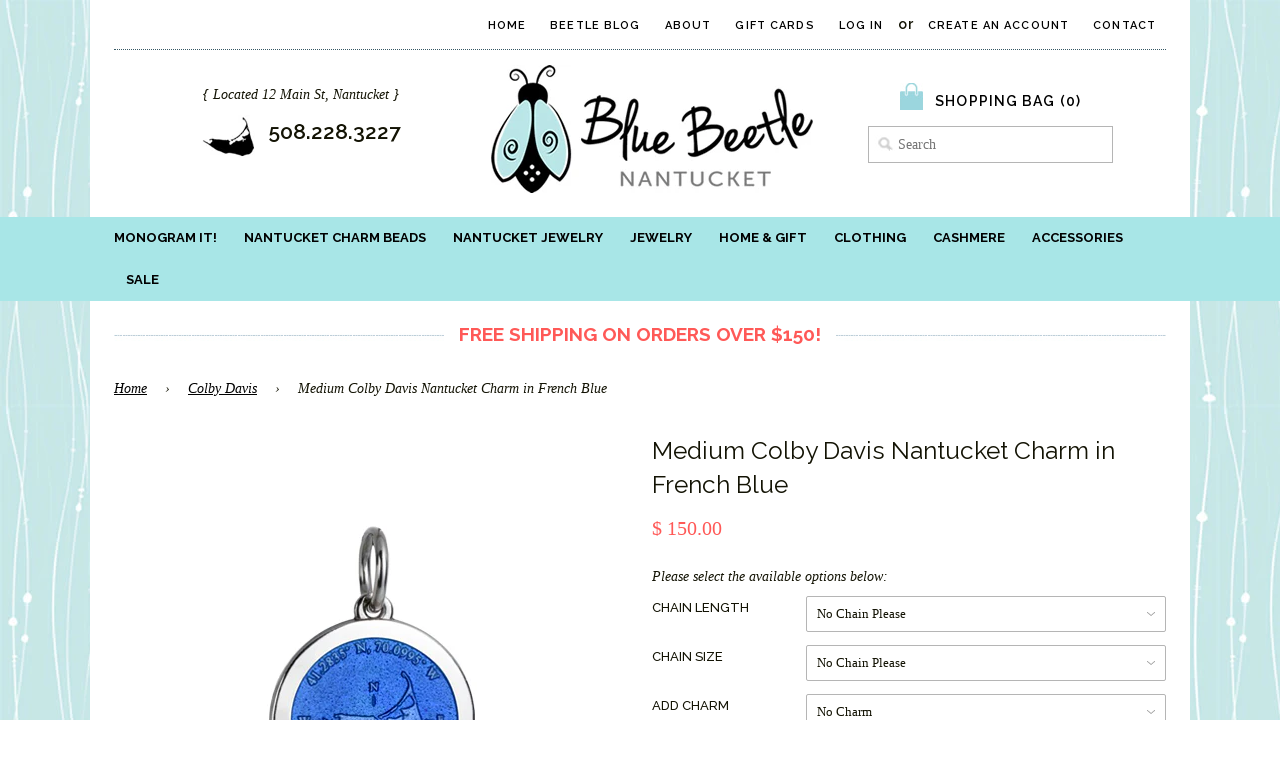

--- FILE ---
content_type: text/html; charset=utf-8
request_url: https://www.bluebeetlenantucket.com/collections/colby-davis/products/medium-colby-davis-nantucket-charm-in-french-blue
body_size: 18516
content:
<!doctype html>
<!--[if lt IE 7]><html class="no-js lt-ie9 lt-ie8 lt-ie7" lang="en"> <![endif]-->
<!--[if IE 7]><html class="no-js lt-ie9 lt-ie8" lang="en"> <![endif]-->
<!--[if IE 8]><html class="no-js lt-ie9" lang="en"> <![endif]-->
<!--[if IE 9 ]><html class="ie9 no-js"> <![endif]-->
<!--[if (gt IE 9)|!(IE)]><!--> <html class="no-js"> <!--<![endif]-->
<head>

  <!-- Basic page needs ================================================== -->
  <meta charset="utf-8">
  <meta http-equiv="X-UA-Compatible" content="IE=edge,chrome=1">

  <!-- Title and description ================================================== -->
  <title>
  Medium Colby Davis Nantucket Charm in French Blue &ndash; Blue Beetle
  </title>

  
  <meta name="description" content="These charms were made specifically for us here at the Blue Beetle! This charm is the perfect way to wear your love for Nantucket, no matter where you go in the world!  Sterling Silver and Glass Enamel Diameter 1&quot; “ Everyone Should Have a Nantucket &quot; , engraved on reverse Made in the USA  *Chain Size option is for a 2.">
  

  <!-- Product meta ================================================== -->
  

  <meta property="og:type" content="product">
  <meta property="og:title" content="Medium Colby Davis Nantucket Charm in French Blue">
  
  <meta property="og:image" content="http://www.bluebeetlenantucket.com/cdn/shop/products/MED-FrenchBlue_grande.jpg?v=1571708946">
  <meta property="og:image:secure_url" content="https://www.bluebeetlenantucket.com/cdn/shop/products/MED-FrenchBlue_grande.jpg?v=1571708946">
  
  <meta property="og:image" content="http://www.bluebeetlenantucket.com/cdn/shop/products/Colby-Davis-MD-Nantucket-Back_grande.jpg?v=1571708946">
  <meta property="og:image:secure_url" content="https://www.bluebeetlenantucket.com/cdn/shop/products/Colby-Davis-MD-Nantucket-Back_grande.jpg?v=1571708946">
  
  <meta property="og:image" content="http://www.bluebeetlenantucket.com/cdn/shop/products/InstaPost-CD_grande.jpg?v=1571708946">
  <meta property="og:image:secure_url" content="https://www.bluebeetlenantucket.com/cdn/shop/products/InstaPost-CD_grande.jpg?v=1571708946">
  
  <meta property="og:price:amount" content="150.00">
  <meta property="og:price:currency" content="USD">


  <meta property="og:description" content="These charms were made specifically for us here at the Blue Beetle! This charm is the perfect way to wear your love for Nantucket, no matter where you go in the world!  Sterling Silver and Glass Enamel Diameter 1&quot; “ Everyone Should Have a Nantucket &quot; , engraved on reverse Made in the USA  *Chain Size option is for a 2.">

  <meta property="og:url" content="https://www.bluebeetlenantucket.com/products/medium-colby-davis-nantucket-charm-in-french-blue">
  <meta property="og:site_name" content="Blue Beetle">
  




  <meta name="twitter:card" content="product">
  <meta name="twitter:title" content="Medium Colby Davis Nantucket Charm in French Blue">
  <meta name="twitter:description" content="These charms were made specifically for us here at the Blue Beetle! This charm is the perfect way to wear your love for Nantucket, no matter where you go in the world! 
Sterling Silver and Glass Enamel
Diameter 1&quot;

“ Everyone Should Have a Nantucket &quot; , engraved on reverse
Made in the USA 
*Chain Size option is for a 2.5mm OR 3mm Sterling Silver Ball Chain Necklace** 3mm Chains only come in 18&quot; and 20&quot;
**First photo, with light blue charm, shows 2.5mm chain
**Second photo, with white charm, shows 3mm chain
**Third photo shows alternate lengths of chains, 18&quot;, 20&quot; and 36&quot; are shown on model.
**Option to add the anchor charm, as featured on our Instagram!">
  <meta name="twitter:image" content="https://www.bluebeetlenantucket.com/cdn/shop/products/MED-FrenchBlue_medium.jpg?v=1571708946">
  <meta name="twitter:image:width" content="240">
  <meta name="twitter:image:height" content="240">
  <meta name="twitter:label1" content="Price">
  <meta name="twitter:data1" content="From $ 150.00 USD">
  
  <meta name="twitter:label2" content="Brand">
  <meta name="twitter:data2" content="Blue Beetle">
  


  <!-- Helpers ================================================== -->
  <link rel="canonical" href="https://www.bluebeetlenantucket.com/products/medium-colby-davis-nantucket-charm-in-french-blue">
  <meta name="viewport" content="width=device-width,initial-scale=1">

  <link rel="shortcut icon" href="//www.bluebeetlenantucket.com/cdn/shop/t/13/assets/favicon.png?v=59781101900129235781405971857" type="image/png" />
  
  <!-- CSS ================================================== -->
  <link href="//www.bluebeetlenantucket.com/cdn/shop/t/13/assets/timber.scss.css?v=102623551445448815321700342782" rel="stylesheet" type="text/css" media="all" />

  
 
  <!-- Header hook for plugins ================================================== -->
  <script>window.performance && window.performance.mark && window.performance.mark('shopify.content_for_header.start');</script><meta id="shopify-digital-wallet" name="shopify-digital-wallet" content="/3327285/digital_wallets/dialog">
<meta name="shopify-checkout-api-token" content="6c6eff45117b2361cf38166f0a5007fc">
<link rel="alternate" type="application/json+oembed" href="https://www.bluebeetlenantucket.com/products/medium-colby-davis-nantucket-charm-in-french-blue.oembed">
<script async="async" src="/checkouts/internal/preloads.js?locale=en-US"></script>
<link rel="preconnect" href="https://shop.app" crossorigin="anonymous">
<script async="async" src="https://shop.app/checkouts/internal/preloads.js?locale=en-US&shop_id=3327285" crossorigin="anonymous"></script>
<script id="apple-pay-shop-capabilities" type="application/json">{"shopId":3327285,"countryCode":"US","currencyCode":"USD","merchantCapabilities":["supports3DS"],"merchantId":"gid:\/\/shopify\/Shop\/3327285","merchantName":"Blue Beetle","requiredBillingContactFields":["postalAddress","email","phone"],"requiredShippingContactFields":["postalAddress","email","phone"],"shippingType":"shipping","supportedNetworks":["visa","masterCard","amex","discover","elo","jcb"],"total":{"type":"pending","label":"Blue Beetle","amount":"1.00"},"shopifyPaymentsEnabled":true,"supportsSubscriptions":true}</script>
<script id="shopify-features" type="application/json">{"accessToken":"6c6eff45117b2361cf38166f0a5007fc","betas":["rich-media-storefront-analytics"],"domain":"www.bluebeetlenantucket.com","predictiveSearch":true,"shopId":3327285,"locale":"en"}</script>
<script>var Shopify = Shopify || {};
Shopify.shop = "bluebeetlenantucket.myshopify.com";
Shopify.locale = "en";
Shopify.currency = {"active":"USD","rate":"1.0"};
Shopify.country = "US";
Shopify.theme = {"name":"Blue Beetle Shopify Theme","id":8220373,"schema_name":null,"schema_version":null,"theme_store_id":null,"role":"main"};
Shopify.theme.handle = "null";
Shopify.theme.style = {"id":null,"handle":null};
Shopify.cdnHost = "www.bluebeetlenantucket.com/cdn";
Shopify.routes = Shopify.routes || {};
Shopify.routes.root = "/";</script>
<script type="module">!function(o){(o.Shopify=o.Shopify||{}).modules=!0}(window);</script>
<script>!function(o){function n(){var o=[];function n(){o.push(Array.prototype.slice.apply(arguments))}return n.q=o,n}var t=o.Shopify=o.Shopify||{};t.loadFeatures=n(),t.autoloadFeatures=n()}(window);</script>
<script>
  window.ShopifyPay = window.ShopifyPay || {};
  window.ShopifyPay.apiHost = "shop.app\/pay";
  window.ShopifyPay.redirectState = null;
</script>
<script id="shop-js-analytics" type="application/json">{"pageType":"product"}</script>
<script defer="defer" async type="module" src="//www.bluebeetlenantucket.com/cdn/shopifycloud/shop-js/modules/v2/client.init-shop-cart-sync_C5BV16lS.en.esm.js"></script>
<script defer="defer" async type="module" src="//www.bluebeetlenantucket.com/cdn/shopifycloud/shop-js/modules/v2/chunk.common_CygWptCX.esm.js"></script>
<script type="module">
  await import("//www.bluebeetlenantucket.com/cdn/shopifycloud/shop-js/modules/v2/client.init-shop-cart-sync_C5BV16lS.en.esm.js");
await import("//www.bluebeetlenantucket.com/cdn/shopifycloud/shop-js/modules/v2/chunk.common_CygWptCX.esm.js");

  window.Shopify.SignInWithShop?.initShopCartSync?.({"fedCMEnabled":true,"windoidEnabled":true});

</script>
<script>
  window.Shopify = window.Shopify || {};
  if (!window.Shopify.featureAssets) window.Shopify.featureAssets = {};
  window.Shopify.featureAssets['shop-js'] = {"shop-cart-sync":["modules/v2/client.shop-cart-sync_ZFArdW7E.en.esm.js","modules/v2/chunk.common_CygWptCX.esm.js"],"init-fed-cm":["modules/v2/client.init-fed-cm_CmiC4vf6.en.esm.js","modules/v2/chunk.common_CygWptCX.esm.js"],"shop-button":["modules/v2/client.shop-button_tlx5R9nI.en.esm.js","modules/v2/chunk.common_CygWptCX.esm.js"],"shop-cash-offers":["modules/v2/client.shop-cash-offers_DOA2yAJr.en.esm.js","modules/v2/chunk.common_CygWptCX.esm.js","modules/v2/chunk.modal_D71HUcav.esm.js"],"init-windoid":["modules/v2/client.init-windoid_sURxWdc1.en.esm.js","modules/v2/chunk.common_CygWptCX.esm.js"],"shop-toast-manager":["modules/v2/client.shop-toast-manager_ClPi3nE9.en.esm.js","modules/v2/chunk.common_CygWptCX.esm.js"],"init-shop-email-lookup-coordinator":["modules/v2/client.init-shop-email-lookup-coordinator_B8hsDcYM.en.esm.js","modules/v2/chunk.common_CygWptCX.esm.js"],"init-shop-cart-sync":["modules/v2/client.init-shop-cart-sync_C5BV16lS.en.esm.js","modules/v2/chunk.common_CygWptCX.esm.js"],"avatar":["modules/v2/client.avatar_BTnouDA3.en.esm.js"],"pay-button":["modules/v2/client.pay-button_FdsNuTd3.en.esm.js","modules/v2/chunk.common_CygWptCX.esm.js"],"init-customer-accounts":["modules/v2/client.init-customer-accounts_DxDtT_ad.en.esm.js","modules/v2/client.shop-login-button_C5VAVYt1.en.esm.js","modules/v2/chunk.common_CygWptCX.esm.js","modules/v2/chunk.modal_D71HUcav.esm.js"],"init-shop-for-new-customer-accounts":["modules/v2/client.init-shop-for-new-customer-accounts_ChsxoAhi.en.esm.js","modules/v2/client.shop-login-button_C5VAVYt1.en.esm.js","modules/v2/chunk.common_CygWptCX.esm.js","modules/v2/chunk.modal_D71HUcav.esm.js"],"shop-login-button":["modules/v2/client.shop-login-button_C5VAVYt1.en.esm.js","modules/v2/chunk.common_CygWptCX.esm.js","modules/v2/chunk.modal_D71HUcav.esm.js"],"init-customer-accounts-sign-up":["modules/v2/client.init-customer-accounts-sign-up_CPSyQ0Tj.en.esm.js","modules/v2/client.shop-login-button_C5VAVYt1.en.esm.js","modules/v2/chunk.common_CygWptCX.esm.js","modules/v2/chunk.modal_D71HUcav.esm.js"],"shop-follow-button":["modules/v2/client.shop-follow-button_Cva4Ekp9.en.esm.js","modules/v2/chunk.common_CygWptCX.esm.js","modules/v2/chunk.modal_D71HUcav.esm.js"],"checkout-modal":["modules/v2/client.checkout-modal_BPM8l0SH.en.esm.js","modules/v2/chunk.common_CygWptCX.esm.js","modules/v2/chunk.modal_D71HUcav.esm.js"],"lead-capture":["modules/v2/client.lead-capture_Bi8yE_yS.en.esm.js","modules/v2/chunk.common_CygWptCX.esm.js","modules/v2/chunk.modal_D71HUcav.esm.js"],"shop-login":["modules/v2/client.shop-login_D6lNrXab.en.esm.js","modules/v2/chunk.common_CygWptCX.esm.js","modules/v2/chunk.modal_D71HUcav.esm.js"],"payment-terms":["modules/v2/client.payment-terms_CZxnsJam.en.esm.js","modules/v2/chunk.common_CygWptCX.esm.js","modules/v2/chunk.modal_D71HUcav.esm.js"]};
</script>
<script>(function() {
  var isLoaded = false;
  function asyncLoad() {
    if (isLoaded) return;
    isLoaded = true;
    var urls = ["https:\/\/chimpstatic.com\/mcjs-connected\/js\/users\/400a80e780a0bee02e47f42de\/7f283e1ff67f4a769663700ed.js?shop=bluebeetlenantucket.myshopify.com","\/\/shopify.privy.com\/widget.js?shop=bluebeetlenantucket.myshopify.com"];
    for (var i = 0; i < urls.length; i++) {
      var s = document.createElement('script');
      s.type = 'text/javascript';
      s.async = true;
      s.src = urls[i];
      var x = document.getElementsByTagName('script')[0];
      x.parentNode.insertBefore(s, x);
    }
  };
  if(window.attachEvent) {
    window.attachEvent('onload', asyncLoad);
  } else {
    window.addEventListener('load', asyncLoad, false);
  }
})();</script>
<script id="__st">var __st={"a":3327285,"offset":-18000,"reqid":"aab003c1-f878-4f42-adad-1b1e54db833e-1768838252","pageurl":"www.bluebeetlenantucket.com\/collections\/colby-davis\/products\/medium-colby-davis-nantucket-charm-in-french-blue","u":"d4e4fec48073","p":"product","rtyp":"product","rid":1338562576419};</script>
<script>window.ShopifyPaypalV4VisibilityTracking = true;</script>
<script id="captcha-bootstrap">!function(){'use strict';const t='contact',e='account',n='new_comment',o=[[t,t],['blogs',n],['comments',n],[t,'customer']],c=[[e,'customer_login'],[e,'guest_login'],[e,'recover_customer_password'],[e,'create_customer']],r=t=>t.map((([t,e])=>`form[action*='/${t}']:not([data-nocaptcha='true']) input[name='form_type'][value='${e}']`)).join(','),a=t=>()=>t?[...document.querySelectorAll(t)].map((t=>t.form)):[];function s(){const t=[...o],e=r(t);return a(e)}const i='password',u='form_key',d=['recaptcha-v3-token','g-recaptcha-response','h-captcha-response',i],f=()=>{try{return window.sessionStorage}catch{return}},m='__shopify_v',_=t=>t.elements[u];function p(t,e,n=!1){try{const o=window.sessionStorage,c=JSON.parse(o.getItem(e)),{data:r}=function(t){const{data:e,action:n}=t;return t[m]||n?{data:e,action:n}:{data:t,action:n}}(c);for(const[e,n]of Object.entries(r))t.elements[e]&&(t.elements[e].value=n);n&&o.removeItem(e)}catch(o){console.error('form repopulation failed',{error:o})}}const l='form_type',E='cptcha';function T(t){t.dataset[E]=!0}const w=window,h=w.document,L='Shopify',v='ce_forms',y='captcha';let A=!1;((t,e)=>{const n=(g='f06e6c50-85a8-45c8-87d0-21a2b65856fe',I='https://cdn.shopify.com/shopifycloud/storefront-forms-hcaptcha/ce_storefront_forms_captcha_hcaptcha.v1.5.2.iife.js',D={infoText:'Protected by hCaptcha',privacyText:'Privacy',termsText:'Terms'},(t,e,n)=>{const o=w[L][v],c=o.bindForm;if(c)return c(t,g,e,D).then(n);var r;o.q.push([[t,g,e,D],n]),r=I,A||(h.body.append(Object.assign(h.createElement('script'),{id:'captcha-provider',async:!0,src:r})),A=!0)});var g,I,D;w[L]=w[L]||{},w[L][v]=w[L][v]||{},w[L][v].q=[],w[L][y]=w[L][y]||{},w[L][y].protect=function(t,e){n(t,void 0,e),T(t)},Object.freeze(w[L][y]),function(t,e,n,w,h,L){const[v,y,A,g]=function(t,e,n){const i=e?o:[],u=t?c:[],d=[...i,...u],f=r(d),m=r(i),_=r(d.filter((([t,e])=>n.includes(e))));return[a(f),a(m),a(_),s()]}(w,h,L),I=t=>{const e=t.target;return e instanceof HTMLFormElement?e:e&&e.form},D=t=>v().includes(t);t.addEventListener('submit',(t=>{const e=I(t);if(!e)return;const n=D(e)&&!e.dataset.hcaptchaBound&&!e.dataset.recaptchaBound,o=_(e),c=g().includes(e)&&(!o||!o.value);(n||c)&&t.preventDefault(),c&&!n&&(function(t){try{if(!f())return;!function(t){const e=f();if(!e)return;const n=_(t);if(!n)return;const o=n.value;o&&e.removeItem(o)}(t);const e=Array.from(Array(32),(()=>Math.random().toString(36)[2])).join('');!function(t,e){_(t)||t.append(Object.assign(document.createElement('input'),{type:'hidden',name:u})),t.elements[u].value=e}(t,e),function(t,e){const n=f();if(!n)return;const o=[...t.querySelectorAll(`input[type='${i}']`)].map((({name:t})=>t)),c=[...d,...o],r={};for(const[a,s]of new FormData(t).entries())c.includes(a)||(r[a]=s);n.setItem(e,JSON.stringify({[m]:1,action:t.action,data:r}))}(t,e)}catch(e){console.error('failed to persist form',e)}}(e),e.submit())}));const S=(t,e)=>{t&&!t.dataset[E]&&(n(t,e.some((e=>e===t))),T(t))};for(const o of['focusin','change'])t.addEventListener(o,(t=>{const e=I(t);D(e)&&S(e,y())}));const B=e.get('form_key'),M=e.get(l),P=B&&M;t.addEventListener('DOMContentLoaded',(()=>{const t=y();if(P)for(const e of t)e.elements[l].value===M&&p(e,B);[...new Set([...A(),...v().filter((t=>'true'===t.dataset.shopifyCaptcha))])].forEach((e=>S(e,t)))}))}(h,new URLSearchParams(w.location.search),n,t,e,['guest_login'])})(!0,!0)}();</script>
<script integrity="sha256-4kQ18oKyAcykRKYeNunJcIwy7WH5gtpwJnB7kiuLZ1E=" data-source-attribution="shopify.loadfeatures" defer="defer" src="//www.bluebeetlenantucket.com/cdn/shopifycloud/storefront/assets/storefront/load_feature-a0a9edcb.js" crossorigin="anonymous"></script>
<script crossorigin="anonymous" defer="defer" src="//www.bluebeetlenantucket.com/cdn/shopifycloud/storefront/assets/shopify_pay/storefront-65b4c6d7.js?v=20250812"></script>
<script data-source-attribution="shopify.dynamic_checkout.dynamic.init">var Shopify=Shopify||{};Shopify.PaymentButton=Shopify.PaymentButton||{isStorefrontPortableWallets:!0,init:function(){window.Shopify.PaymentButton.init=function(){};var t=document.createElement("script");t.src="https://www.bluebeetlenantucket.com/cdn/shopifycloud/portable-wallets/latest/portable-wallets.en.js",t.type="module",document.head.appendChild(t)}};
</script>
<script data-source-attribution="shopify.dynamic_checkout.buyer_consent">
  function portableWalletsHideBuyerConsent(e){var t=document.getElementById("shopify-buyer-consent"),n=document.getElementById("shopify-subscription-policy-button");t&&n&&(t.classList.add("hidden"),t.setAttribute("aria-hidden","true"),n.removeEventListener("click",e))}function portableWalletsShowBuyerConsent(e){var t=document.getElementById("shopify-buyer-consent"),n=document.getElementById("shopify-subscription-policy-button");t&&n&&(t.classList.remove("hidden"),t.removeAttribute("aria-hidden"),n.addEventListener("click",e))}window.Shopify?.PaymentButton&&(window.Shopify.PaymentButton.hideBuyerConsent=portableWalletsHideBuyerConsent,window.Shopify.PaymentButton.showBuyerConsent=portableWalletsShowBuyerConsent);
</script>
<script data-source-attribution="shopify.dynamic_checkout.cart.bootstrap">document.addEventListener("DOMContentLoaded",(function(){function t(){return document.querySelector("shopify-accelerated-checkout-cart, shopify-accelerated-checkout")}if(t())Shopify.PaymentButton.init();else{new MutationObserver((function(e,n){t()&&(Shopify.PaymentButton.init(),n.disconnect())})).observe(document.body,{childList:!0,subtree:!0})}}));
</script>
<link id="shopify-accelerated-checkout-styles" rel="stylesheet" media="screen" href="https://www.bluebeetlenantucket.com/cdn/shopifycloud/portable-wallets/latest/accelerated-checkout-backwards-compat.css" crossorigin="anonymous">
<style id="shopify-accelerated-checkout-cart">
        #shopify-buyer-consent {
  margin-top: 1em;
  display: inline-block;
  width: 100%;
}

#shopify-buyer-consent.hidden {
  display: none;
}

#shopify-subscription-policy-button {
  background: none;
  border: none;
  padding: 0;
  text-decoration: underline;
  font-size: inherit;
  cursor: pointer;
}

#shopify-subscription-policy-button::before {
  box-shadow: none;
}

      </style>

<script>window.performance && window.performance.mark && window.performance.mark('shopify.content_for_header.end');</script>

  <!--[if lt IE 9]>
  <script src="//html5shiv.googlecode.com/svn/trunk/html5.js" type="text/javascript"></script>
  <![endif]-->
  
  <!-- Fonts -->
  <link href='//fonts.googleapis.com/css?family=Raleway:400,500,600,700' rel='stylesheet' type='text/css'>

  
  

  
  <script src="//ajax.googleapis.com/ajax/libs/jquery/1.11.0/jquery.min.js" type="text/javascript"></script>
  
   <!-- for pop ups -->
  <script src="//www.bluebeetlenantucket.com/cdn/shop/t/13/assets/jquery.fancybox.js?v=153308682288142444791413905909" type="text/javascript"></script>
  <link href="//www.bluebeetlenantucket.com/cdn/shop/t/13/assets/jquery.fancybox.css?v=31728114549666456031767645508" rel="stylesheet" type="text/css" media="all" />
  <script src="//www.bluebeetlenantucket.com/cdn/shop/t/13/assets/jquery.fancybox-media.js?v=138836986420607818291403096741" type="text/javascript"></script>
  
  
  <script src="//www.bluebeetlenantucket.com/cdn/shop/t/13/assets/jquery.dlmenu.js?v=107468482489165827501417541939" type="text/javascript"></script> 
  
    <script src="//ajax.googleapis.com/ajax/libs/jquery/1.6.2/jquery.min.js" type="text/javascript"></script>
  <link href="//www.bluebeetlenantucket.com/cdn/shop/t/13/assets/flexslider.css?v=52629420106606743871447942780" rel="stylesheet" type="text/css" media="all" />
  <script src="//www.bluebeetlenantucket.com/cdn/shop/t/13/assets/jquery.flexslider.js?v=60078180974179396271447941829" type="text/javascript"></script>
  <script src="//www.bluebeetlenantucket.com/cdn/shop/t/13/assets/jquery.flexslider-min.js?v=180758734966072937931447941843" type="text/javascript"></script>
  
  <script type="text/javascript" charset="utf-8">
  $(window).load(function() {
    $('.flexslider').flexslider();
  });
</script>
  
<!-- Facebook Pixel Code -->
<script>
!function(f,b,e,v,n,t,s){if(f.fbq)return;n=f.fbq=function(){n.callMethod?
n.callMethod.apply(n,arguments):n.queue.push(arguments)};if(!f._fbq)f._fbq=n;
n.push=n;n.loaded=!0;n.version='2.0';n.queue=[];t=b.createElement(e);t.async=!0;
t.src=v;s=b.getElementsByTagName(e)[0];s.parentNode.insertBefore(t,s)}(window,
document,'script','//connect.facebook.net/en_US/fbevents.js');

fbq('init', '1702403853311176');
fbq('track', "PageView");</script>
<noscript><img height="1" width="1" style="display:none"
src="https://www.facebook.com/tr?id=1702403853311176&ev=PageView&noscript=1"
/></noscript>
<!-- End Facebook Pixel Code -->
  
<script src="https://cdn.shopify.com/extensions/19689677-6488-4a31-adf3-fcf4359c5fd9/forms-2295/assets/shopify-forms-loader.js" type="text/javascript" defer="defer"></script>
<link href="https://monorail-edge.shopifysvc.com" rel="dns-prefetch">
<script>(function(){if ("sendBeacon" in navigator && "performance" in window) {try {var session_token_from_headers = performance.getEntriesByType('navigation')[0].serverTiming.find(x => x.name == '_s').description;} catch {var session_token_from_headers = undefined;}var session_cookie_matches = document.cookie.match(/_shopify_s=([^;]*)/);var session_token_from_cookie = session_cookie_matches && session_cookie_matches.length === 2 ? session_cookie_matches[1] : "";var session_token = session_token_from_headers || session_token_from_cookie || "";function handle_abandonment_event(e) {var entries = performance.getEntries().filter(function(entry) {return /monorail-edge.shopifysvc.com/.test(entry.name);});if (!window.abandonment_tracked && entries.length === 0) {window.abandonment_tracked = true;var currentMs = Date.now();var navigation_start = performance.timing.navigationStart;var payload = {shop_id: 3327285,url: window.location.href,navigation_start,duration: currentMs - navigation_start,session_token,page_type: "product"};window.navigator.sendBeacon("https://monorail-edge.shopifysvc.com/v1/produce", JSON.stringify({schema_id: "online_store_buyer_site_abandonment/1.1",payload: payload,metadata: {event_created_at_ms: currentMs,event_sent_at_ms: currentMs}}));}}window.addEventListener('pagehide', handle_abandonment_event);}}());</script>
<script id="web-pixels-manager-setup">(function e(e,d,r,n,o){if(void 0===o&&(o={}),!Boolean(null===(a=null===(i=window.Shopify)||void 0===i?void 0:i.analytics)||void 0===a?void 0:a.replayQueue)){var i,a;window.Shopify=window.Shopify||{};var t=window.Shopify;t.analytics=t.analytics||{};var s=t.analytics;s.replayQueue=[],s.publish=function(e,d,r){return s.replayQueue.push([e,d,r]),!0};try{self.performance.mark("wpm:start")}catch(e){}var l=function(){var e={modern:/Edge?\/(1{2}[4-9]|1[2-9]\d|[2-9]\d{2}|\d{4,})\.\d+(\.\d+|)|Firefox\/(1{2}[4-9]|1[2-9]\d|[2-9]\d{2}|\d{4,})\.\d+(\.\d+|)|Chrom(ium|e)\/(9{2}|\d{3,})\.\d+(\.\d+|)|(Maci|X1{2}).+ Version\/(15\.\d+|(1[6-9]|[2-9]\d|\d{3,})\.\d+)([,.]\d+|)( \(\w+\)|)( Mobile\/\w+|) Safari\/|Chrome.+OPR\/(9{2}|\d{3,})\.\d+\.\d+|(CPU[ +]OS|iPhone[ +]OS|CPU[ +]iPhone|CPU IPhone OS|CPU iPad OS)[ +]+(15[._]\d+|(1[6-9]|[2-9]\d|\d{3,})[._]\d+)([._]\d+|)|Android:?[ /-](13[3-9]|1[4-9]\d|[2-9]\d{2}|\d{4,})(\.\d+|)(\.\d+|)|Android.+Firefox\/(13[5-9]|1[4-9]\d|[2-9]\d{2}|\d{4,})\.\d+(\.\d+|)|Android.+Chrom(ium|e)\/(13[3-9]|1[4-9]\d|[2-9]\d{2}|\d{4,})\.\d+(\.\d+|)|SamsungBrowser\/([2-9]\d|\d{3,})\.\d+/,legacy:/Edge?\/(1[6-9]|[2-9]\d|\d{3,})\.\d+(\.\d+|)|Firefox\/(5[4-9]|[6-9]\d|\d{3,})\.\d+(\.\d+|)|Chrom(ium|e)\/(5[1-9]|[6-9]\d|\d{3,})\.\d+(\.\d+|)([\d.]+$|.*Safari\/(?![\d.]+ Edge\/[\d.]+$))|(Maci|X1{2}).+ Version\/(10\.\d+|(1[1-9]|[2-9]\d|\d{3,})\.\d+)([,.]\d+|)( \(\w+\)|)( Mobile\/\w+|) Safari\/|Chrome.+OPR\/(3[89]|[4-9]\d|\d{3,})\.\d+\.\d+|(CPU[ +]OS|iPhone[ +]OS|CPU[ +]iPhone|CPU IPhone OS|CPU iPad OS)[ +]+(10[._]\d+|(1[1-9]|[2-9]\d|\d{3,})[._]\d+)([._]\d+|)|Android:?[ /-](13[3-9]|1[4-9]\d|[2-9]\d{2}|\d{4,})(\.\d+|)(\.\d+|)|Mobile Safari.+OPR\/([89]\d|\d{3,})\.\d+\.\d+|Android.+Firefox\/(13[5-9]|1[4-9]\d|[2-9]\d{2}|\d{4,})\.\d+(\.\d+|)|Android.+Chrom(ium|e)\/(13[3-9]|1[4-9]\d|[2-9]\d{2}|\d{4,})\.\d+(\.\d+|)|Android.+(UC? ?Browser|UCWEB|U3)[ /]?(15\.([5-9]|\d{2,})|(1[6-9]|[2-9]\d|\d{3,})\.\d+)\.\d+|SamsungBrowser\/(5\.\d+|([6-9]|\d{2,})\.\d+)|Android.+MQ{2}Browser\/(14(\.(9|\d{2,})|)|(1[5-9]|[2-9]\d|\d{3,})(\.\d+|))(\.\d+|)|K[Aa][Ii]OS\/(3\.\d+|([4-9]|\d{2,})\.\d+)(\.\d+|)/},d=e.modern,r=e.legacy,n=navigator.userAgent;return n.match(d)?"modern":n.match(r)?"legacy":"unknown"}(),u="modern"===l?"modern":"legacy",c=(null!=n?n:{modern:"",legacy:""})[u],f=function(e){return[e.baseUrl,"/wpm","/b",e.hashVersion,"modern"===e.buildTarget?"m":"l",".js"].join("")}({baseUrl:d,hashVersion:r,buildTarget:u}),m=function(e){var d=e.version,r=e.bundleTarget,n=e.surface,o=e.pageUrl,i=e.monorailEndpoint;return{emit:function(e){var a=e.status,t=e.errorMsg,s=(new Date).getTime(),l=JSON.stringify({metadata:{event_sent_at_ms:s},events:[{schema_id:"web_pixels_manager_load/3.1",payload:{version:d,bundle_target:r,page_url:o,status:a,surface:n,error_msg:t},metadata:{event_created_at_ms:s}}]});if(!i)return console&&console.warn&&console.warn("[Web Pixels Manager] No Monorail endpoint provided, skipping logging."),!1;try{return self.navigator.sendBeacon.bind(self.navigator)(i,l)}catch(e){}var u=new XMLHttpRequest;try{return u.open("POST",i,!0),u.setRequestHeader("Content-Type","text/plain"),u.send(l),!0}catch(e){return console&&console.warn&&console.warn("[Web Pixels Manager] Got an unhandled error while logging to Monorail."),!1}}}}({version:r,bundleTarget:l,surface:e.surface,pageUrl:self.location.href,monorailEndpoint:e.monorailEndpoint});try{o.browserTarget=l,function(e){var d=e.src,r=e.async,n=void 0===r||r,o=e.onload,i=e.onerror,a=e.sri,t=e.scriptDataAttributes,s=void 0===t?{}:t,l=document.createElement("script"),u=document.querySelector("head"),c=document.querySelector("body");if(l.async=n,l.src=d,a&&(l.integrity=a,l.crossOrigin="anonymous"),s)for(var f in s)if(Object.prototype.hasOwnProperty.call(s,f))try{l.dataset[f]=s[f]}catch(e){}if(o&&l.addEventListener("load",o),i&&l.addEventListener("error",i),u)u.appendChild(l);else{if(!c)throw new Error("Did not find a head or body element to append the script");c.appendChild(l)}}({src:f,async:!0,onload:function(){if(!function(){var e,d;return Boolean(null===(d=null===(e=window.Shopify)||void 0===e?void 0:e.analytics)||void 0===d?void 0:d.initialized)}()){var d=window.webPixelsManager.init(e)||void 0;if(d){var r=window.Shopify.analytics;r.replayQueue.forEach((function(e){var r=e[0],n=e[1],o=e[2];d.publishCustomEvent(r,n,o)})),r.replayQueue=[],r.publish=d.publishCustomEvent,r.visitor=d.visitor,r.initialized=!0}}},onerror:function(){return m.emit({status:"failed",errorMsg:"".concat(f," has failed to load")})},sri:function(e){var d=/^sha384-[A-Za-z0-9+/=]+$/;return"string"==typeof e&&d.test(e)}(c)?c:"",scriptDataAttributes:o}),m.emit({status:"loading"})}catch(e){m.emit({status:"failed",errorMsg:(null==e?void 0:e.message)||"Unknown error"})}}})({shopId: 3327285,storefrontBaseUrl: "https://www.bluebeetlenantucket.com",extensionsBaseUrl: "https://extensions.shopifycdn.com/cdn/shopifycloud/web-pixels-manager",monorailEndpoint: "https://monorail-edge.shopifysvc.com/unstable/produce_batch",surface: "storefront-renderer",enabledBetaFlags: ["2dca8a86"],webPixelsConfigList: [{"id":"241303705","configuration":"{\"pixel_id\":\"1702403853311176\",\"pixel_type\":\"facebook_pixel\",\"metaapp_system_user_token\":\"-\"}","eventPayloadVersion":"v1","runtimeContext":"OPEN","scriptVersion":"ca16bc87fe92b6042fbaa3acc2fbdaa6","type":"APP","apiClientId":2329312,"privacyPurposes":["ANALYTICS","MARKETING","SALE_OF_DATA"],"dataSharingAdjustments":{"protectedCustomerApprovalScopes":["read_customer_address","read_customer_email","read_customer_name","read_customer_personal_data","read_customer_phone"]}},{"id":"72843417","eventPayloadVersion":"v1","runtimeContext":"LAX","scriptVersion":"1","type":"CUSTOM","privacyPurposes":["ANALYTICS"],"name":"Google Analytics tag (migrated)"},{"id":"shopify-app-pixel","configuration":"{}","eventPayloadVersion":"v1","runtimeContext":"STRICT","scriptVersion":"0450","apiClientId":"shopify-pixel","type":"APP","privacyPurposes":["ANALYTICS","MARKETING"]},{"id":"shopify-custom-pixel","eventPayloadVersion":"v1","runtimeContext":"LAX","scriptVersion":"0450","apiClientId":"shopify-pixel","type":"CUSTOM","privacyPurposes":["ANALYTICS","MARKETING"]}],isMerchantRequest: false,initData: {"shop":{"name":"Blue Beetle","paymentSettings":{"currencyCode":"USD"},"myshopifyDomain":"bluebeetlenantucket.myshopify.com","countryCode":"US","storefrontUrl":"https:\/\/www.bluebeetlenantucket.com"},"customer":null,"cart":null,"checkout":null,"productVariants":[{"price":{"amount":150.0,"currencyCode":"USD"},"product":{"title":"Medium Colby Davis Nantucket Charm in French Blue","vendor":"Blue Beetle","id":"1338562576419","untranslatedTitle":"Medium Colby Davis Nantucket Charm in French Blue","url":"\/products\/medium-colby-davis-nantucket-charm-in-french-blue","type":"Accessories"},"id":"12376507514915","image":{"src":"\/\/www.bluebeetlenantucket.com\/cdn\/shop\/products\/MED-FrenchBlue.jpg?v=1571708946"},"sku":"8188-FrenchBlue","title":"No Chain Please \/ No Chain Please \/ No Charm","untranslatedTitle":"No Chain Please \/ No Chain Please \/ No Charm"},{"price":{"amount":228.0,"currencyCode":"USD"},"product":{"title":"Medium Colby Davis Nantucket Charm in French Blue","vendor":"Blue Beetle","id":"1338562576419","untranslatedTitle":"Medium Colby Davis Nantucket Charm in French Blue","url":"\/products\/medium-colby-davis-nantucket-charm-in-french-blue","type":"Accessories"},"id":"12376507547683","image":{"src":"\/\/www.bluebeetlenantucket.com\/cdn\/shop\/products\/MED-FrenchBlue.jpg?v=1571708946"},"sku":"8188-FrenchBlue+6530","title":"No Chain Please \/ No Chain Please \/ Anchor Charm","untranslatedTitle":"No Chain Please \/ No Chain Please \/ Anchor Charm"},{"price":{"amount":225.0,"currencyCode":"USD"},"product":{"title":"Medium Colby Davis Nantucket Charm in French Blue","vendor":"Blue Beetle","id":"1338562576419","untranslatedTitle":"Medium Colby Davis Nantucket Charm in French Blue","url":"\/products\/medium-colby-davis-nantucket-charm-in-french-blue","type":"Accessories"},"id":"12279743774755","image":{"src":"\/\/www.bluebeetlenantucket.com\/cdn\/shop\/products\/MED-FrenchBlue.jpg?v=1571708946"},"sku":"8188-FrenchBlue + 8301","title":"18\" Chain \/ 2.5MM \/ No Charm","untranslatedTitle":"18\" Chain \/ 2.5MM \/ No Charm"},{"price":{"amount":283.0,"currencyCode":"USD"},"product":{"title":"Medium Colby Davis Nantucket Charm in French Blue","vendor":"Blue Beetle","id":"1338562576419","untranslatedTitle":"Medium Colby Davis Nantucket Charm in French Blue","url":"\/products\/medium-colby-davis-nantucket-charm-in-french-blue","type":"Accessories"},"id":"12376485036067","image":{"src":"\/\/www.bluebeetlenantucket.com\/cdn\/shop\/products\/MED-FrenchBlue.jpg?v=1571708946"},"sku":"8188-FrenchBlue + 8301+6530","title":"18\" Chain \/ 2.5MM \/ Anchor Charm","untranslatedTitle":"18\" Chain \/ 2.5MM \/ Anchor Charm"},{"price":{"amount":230.0,"currencyCode":"USD"},"product":{"title":"Medium Colby Davis Nantucket Charm in French Blue","vendor":"Blue Beetle","id":"1338562576419","untranslatedTitle":"Medium Colby Davis Nantucket Charm in French Blue","url":"\/products\/medium-colby-davis-nantucket-charm-in-french-blue","type":"Accessories"},"id":"12279743807523","image":{"src":"\/\/www.bluebeetlenantucket.com\/cdn\/shop\/products\/MED-FrenchBlue.jpg?v=1571708946"},"sku":"8188-FrenchBlue + 8192","title":"18\" Chain \/ 3MM \/ No Charm","untranslatedTitle":"18\" Chain \/ 3MM \/ No Charm"},{"price":{"amount":288.0,"currencyCode":"USD"},"product":{"title":"Medium Colby Davis Nantucket Charm in French Blue","vendor":"Blue Beetle","id":"1338562576419","untranslatedTitle":"Medium Colby Davis Nantucket Charm in French Blue","url":"\/products\/medium-colby-davis-nantucket-charm-in-french-blue","type":"Accessories"},"id":"12376485068835","image":{"src":"\/\/www.bluebeetlenantucket.com\/cdn\/shop\/products\/MED-FrenchBlue.jpg?v=1571708946"},"sku":"8188-FrenchBlue + 8192+6530","title":"18\" Chain \/ 3MM \/ Anchor Charm","untranslatedTitle":"18\" Chain \/ 3MM \/ Anchor Charm"},{"price":{"amount":230.0,"currencyCode":"USD"},"product":{"title":"Medium Colby Davis Nantucket Charm in French Blue","vendor":"Blue Beetle","id":"1338562576419","untranslatedTitle":"Medium Colby Davis Nantucket Charm in French Blue","url":"\/products\/medium-colby-davis-nantucket-charm-in-french-blue","type":"Accessories"},"id":"12279743840291","image":{"src":"\/\/www.bluebeetlenantucket.com\/cdn\/shop\/products\/MED-FrenchBlue.jpg?v=1571708946"},"sku":"8188-FrenchBlue + 8300","title":"20\" Chain \/ 2.5MM \/ No Charm","untranslatedTitle":"20\" Chain \/ 2.5MM \/ No Charm"},{"price":{"amount":288.0,"currencyCode":"USD"},"product":{"title":"Medium Colby Davis Nantucket Charm in French Blue","vendor":"Blue Beetle","id":"1338562576419","untranslatedTitle":"Medium Colby Davis Nantucket Charm in French Blue","url":"\/products\/medium-colby-davis-nantucket-charm-in-french-blue","type":"Accessories"},"id":"12376485101603","image":{"src":"\/\/www.bluebeetlenantucket.com\/cdn\/shop\/products\/MED-FrenchBlue.jpg?v=1571708946"},"sku":"8188-FrenchBlue + 8300-6530","title":"20\" Chain \/ 2.5MM \/ Anchor Charm","untranslatedTitle":"20\" Chain \/ 2.5MM \/ Anchor Charm"},{"price":{"amount":235.0,"currencyCode":"USD"},"product":{"title":"Medium Colby Davis Nantucket Charm in French Blue","vendor":"Blue Beetle","id":"1338562576419","untranslatedTitle":"Medium Colby Davis Nantucket Charm in French Blue","url":"\/products\/medium-colby-davis-nantucket-charm-in-french-blue","type":"Accessories"},"id":"12279743873059","image":{"src":"\/\/www.bluebeetlenantucket.com\/cdn\/shop\/products\/MED-FrenchBlue.jpg?v=1571708946"},"sku":"8188-FrenchBlue + 8242","title":"20\" Chain \/ 3MM \/ No Charm","untranslatedTitle":"20\" Chain \/ 3MM \/ No Charm"},{"price":{"amount":293.0,"currencyCode":"USD"},"product":{"title":"Medium Colby Davis Nantucket Charm in French Blue","vendor":"Blue Beetle","id":"1338562576419","untranslatedTitle":"Medium Colby Davis Nantucket Charm in French Blue","url":"\/products\/medium-colby-davis-nantucket-charm-in-french-blue","type":"Accessories"},"id":"12376485134371","image":{"src":"\/\/www.bluebeetlenantucket.com\/cdn\/shop\/products\/MED-FrenchBlue.jpg?v=1571708946"},"sku":"8188-FrenchBlue + 8242+6530","title":"20\" Chain \/ 3MM \/ Anchor Charm","untranslatedTitle":"20\" Chain \/ 3MM \/ Anchor Charm"},{"price":{"amount":235.0,"currencyCode":"USD"},"product":{"title":"Medium Colby Davis Nantucket Charm in French Blue","vendor":"Blue Beetle","id":"1338562576419","untranslatedTitle":"Medium Colby Davis Nantucket Charm in French Blue","url":"\/products\/medium-colby-davis-nantucket-charm-in-french-blue","type":"Accessories"},"id":"12279743905827","image":{"src":"\/\/www.bluebeetlenantucket.com\/cdn\/shop\/products\/MED-FrenchBlue.jpg?v=1571708946"},"sku":"8188-FrenchBlue + 8244","title":"30\" Chain \/ 2.5MM \/ No Charm","untranslatedTitle":"30\" Chain \/ 2.5MM \/ No Charm"},{"price":{"amount":293.0,"currencyCode":"USD"},"product":{"title":"Medium Colby Davis Nantucket Charm in French Blue","vendor":"Blue Beetle","id":"1338562576419","untranslatedTitle":"Medium Colby Davis Nantucket Charm in French Blue","url":"\/products\/medium-colby-davis-nantucket-charm-in-french-blue","type":"Accessories"},"id":"12376485167139","image":{"src":"\/\/www.bluebeetlenantucket.com\/cdn\/shop\/products\/MED-FrenchBlue.jpg?v=1571708946"},"sku":"8188-FrenchBlue + 8244+6530","title":"30\" Chain \/ 2.5MM \/ Anchor Charm","untranslatedTitle":"30\" Chain \/ 2.5MM \/ Anchor Charm"},{"price":{"amount":249.0,"currencyCode":"USD"},"product":{"title":"Medium Colby Davis Nantucket Charm in French Blue","vendor":"Blue Beetle","id":"1338562576419","untranslatedTitle":"Medium Colby Davis Nantucket Charm in French Blue","url":"\/products\/medium-colby-davis-nantucket-charm-in-french-blue","type":"Accessories"},"id":"12279743938595","image":{"src":"\/\/www.bluebeetlenantucket.com\/cdn\/shop\/products\/MED-FrenchBlue.jpg?v=1571708946"},"sku":"8188-FrenchBlue + 8243","title":"36\" Chain \/ 2.5MM \/ No Charm","untranslatedTitle":"36\" Chain \/ 2.5MM \/ No Charm"},{"price":{"amount":307.0,"currencyCode":"USD"},"product":{"title":"Medium Colby Davis Nantucket Charm in French Blue","vendor":"Blue Beetle","id":"1338562576419","untranslatedTitle":"Medium Colby Davis Nantucket Charm in French Blue","url":"\/products\/medium-colby-davis-nantucket-charm-in-french-blue","type":"Accessories"},"id":"12376485199907","image":{"src":"\/\/www.bluebeetlenantucket.com\/cdn\/shop\/products\/MED-FrenchBlue.jpg?v=1571708946"},"sku":"8188-FrenchBlue + 8243+6530","title":"36\" Chain \/ 2.5MM \/ Anchor Charm","untranslatedTitle":"36\" Chain \/ 2.5MM \/ Anchor Charm"}],"purchasingCompany":null},},"https://www.bluebeetlenantucket.com/cdn","fcfee988w5aeb613cpc8e4bc33m6693e112",{"modern":"","legacy":""},{"shopId":"3327285","storefrontBaseUrl":"https:\/\/www.bluebeetlenantucket.com","extensionBaseUrl":"https:\/\/extensions.shopifycdn.com\/cdn\/shopifycloud\/web-pixels-manager","surface":"storefront-renderer","enabledBetaFlags":"[\"2dca8a86\"]","isMerchantRequest":"false","hashVersion":"fcfee988w5aeb613cpc8e4bc33m6693e112","publish":"custom","events":"[[\"page_viewed\",{}],[\"product_viewed\",{\"productVariant\":{\"price\":{\"amount\":150.0,\"currencyCode\":\"USD\"},\"product\":{\"title\":\"Medium Colby Davis Nantucket Charm in French Blue\",\"vendor\":\"Blue Beetle\",\"id\":\"1338562576419\",\"untranslatedTitle\":\"Medium Colby Davis Nantucket Charm in French Blue\",\"url\":\"\/products\/medium-colby-davis-nantucket-charm-in-french-blue\",\"type\":\"Accessories\"},\"id\":\"12376507514915\",\"image\":{\"src\":\"\/\/www.bluebeetlenantucket.com\/cdn\/shop\/products\/MED-FrenchBlue.jpg?v=1571708946\"},\"sku\":\"8188-FrenchBlue\",\"title\":\"No Chain Please \/ No Chain Please \/ No Charm\",\"untranslatedTitle\":\"No Chain Please \/ No Chain Please \/ No Charm\"}}]]"});</script><script>
  window.ShopifyAnalytics = window.ShopifyAnalytics || {};
  window.ShopifyAnalytics.meta = window.ShopifyAnalytics.meta || {};
  window.ShopifyAnalytics.meta.currency = 'USD';
  var meta = {"product":{"id":1338562576419,"gid":"gid:\/\/shopify\/Product\/1338562576419","vendor":"Blue Beetle","type":"Accessories","handle":"medium-colby-davis-nantucket-charm-in-french-blue","variants":[{"id":12376507514915,"price":15000,"name":"Medium Colby Davis Nantucket Charm in French Blue - No Chain Please \/ No Chain Please \/ No Charm","public_title":"No Chain Please \/ No Chain Please \/ No Charm","sku":"8188-FrenchBlue"},{"id":12376507547683,"price":22800,"name":"Medium Colby Davis Nantucket Charm in French Blue - No Chain Please \/ No Chain Please \/ Anchor Charm","public_title":"No Chain Please \/ No Chain Please \/ Anchor Charm","sku":"8188-FrenchBlue+6530"},{"id":12279743774755,"price":22500,"name":"Medium Colby Davis Nantucket Charm in French Blue - 18\" Chain \/ 2.5MM \/ No Charm","public_title":"18\" Chain \/ 2.5MM \/ No Charm","sku":"8188-FrenchBlue + 8301"},{"id":12376485036067,"price":28300,"name":"Medium Colby Davis Nantucket Charm in French Blue - 18\" Chain \/ 2.5MM \/ Anchor Charm","public_title":"18\" Chain \/ 2.5MM \/ Anchor Charm","sku":"8188-FrenchBlue + 8301+6530"},{"id":12279743807523,"price":23000,"name":"Medium Colby Davis Nantucket Charm in French Blue - 18\" Chain \/ 3MM \/ No Charm","public_title":"18\" Chain \/ 3MM \/ No Charm","sku":"8188-FrenchBlue + 8192"},{"id":12376485068835,"price":28800,"name":"Medium Colby Davis Nantucket Charm in French Blue - 18\" Chain \/ 3MM \/ Anchor Charm","public_title":"18\" Chain \/ 3MM \/ Anchor Charm","sku":"8188-FrenchBlue + 8192+6530"},{"id":12279743840291,"price":23000,"name":"Medium Colby Davis Nantucket Charm in French Blue - 20\" Chain \/ 2.5MM \/ No Charm","public_title":"20\" Chain \/ 2.5MM \/ No Charm","sku":"8188-FrenchBlue + 8300"},{"id":12376485101603,"price":28800,"name":"Medium Colby Davis Nantucket Charm in French Blue - 20\" Chain \/ 2.5MM \/ Anchor Charm","public_title":"20\" Chain \/ 2.5MM \/ Anchor Charm","sku":"8188-FrenchBlue + 8300-6530"},{"id":12279743873059,"price":23500,"name":"Medium Colby Davis Nantucket Charm in French Blue - 20\" Chain \/ 3MM \/ No Charm","public_title":"20\" Chain \/ 3MM \/ No Charm","sku":"8188-FrenchBlue + 8242"},{"id":12376485134371,"price":29300,"name":"Medium Colby Davis Nantucket Charm in French Blue - 20\" Chain \/ 3MM \/ Anchor Charm","public_title":"20\" Chain \/ 3MM \/ Anchor Charm","sku":"8188-FrenchBlue + 8242+6530"},{"id":12279743905827,"price":23500,"name":"Medium Colby Davis Nantucket Charm in French Blue - 30\" Chain \/ 2.5MM \/ No Charm","public_title":"30\" Chain \/ 2.5MM \/ No Charm","sku":"8188-FrenchBlue + 8244"},{"id":12376485167139,"price":29300,"name":"Medium Colby Davis Nantucket Charm in French Blue - 30\" Chain \/ 2.5MM \/ Anchor Charm","public_title":"30\" Chain \/ 2.5MM \/ Anchor Charm","sku":"8188-FrenchBlue + 8244+6530"},{"id":12279743938595,"price":24900,"name":"Medium Colby Davis Nantucket Charm in French Blue - 36\" Chain \/ 2.5MM \/ No Charm","public_title":"36\" Chain \/ 2.5MM \/ No Charm","sku":"8188-FrenchBlue + 8243"},{"id":12376485199907,"price":30700,"name":"Medium Colby Davis Nantucket Charm in French Blue - 36\" Chain \/ 2.5MM \/ Anchor Charm","public_title":"36\" Chain \/ 2.5MM \/ Anchor Charm","sku":"8188-FrenchBlue + 8243+6530"}],"remote":false},"page":{"pageType":"product","resourceType":"product","resourceId":1338562576419,"requestId":"aab003c1-f878-4f42-adad-1b1e54db833e-1768838252"}};
  for (var attr in meta) {
    window.ShopifyAnalytics.meta[attr] = meta[attr];
  }
</script>
<script class="analytics">
  (function () {
    var customDocumentWrite = function(content) {
      var jquery = null;

      if (window.jQuery) {
        jquery = window.jQuery;
      } else if (window.Checkout && window.Checkout.$) {
        jquery = window.Checkout.$;
      }

      if (jquery) {
        jquery('body').append(content);
      }
    };

    var hasLoggedConversion = function(token) {
      if (token) {
        return document.cookie.indexOf('loggedConversion=' + token) !== -1;
      }
      return false;
    }

    var setCookieIfConversion = function(token) {
      if (token) {
        var twoMonthsFromNow = new Date(Date.now());
        twoMonthsFromNow.setMonth(twoMonthsFromNow.getMonth() + 2);

        document.cookie = 'loggedConversion=' + token + '; expires=' + twoMonthsFromNow;
      }
    }

    var trekkie = window.ShopifyAnalytics.lib = window.trekkie = window.trekkie || [];
    if (trekkie.integrations) {
      return;
    }
    trekkie.methods = [
      'identify',
      'page',
      'ready',
      'track',
      'trackForm',
      'trackLink'
    ];
    trekkie.factory = function(method) {
      return function() {
        var args = Array.prototype.slice.call(arguments);
        args.unshift(method);
        trekkie.push(args);
        return trekkie;
      };
    };
    for (var i = 0; i < trekkie.methods.length; i++) {
      var key = trekkie.methods[i];
      trekkie[key] = trekkie.factory(key);
    }
    trekkie.load = function(config) {
      trekkie.config = config || {};
      trekkie.config.initialDocumentCookie = document.cookie;
      var first = document.getElementsByTagName('script')[0];
      var script = document.createElement('script');
      script.type = 'text/javascript';
      script.onerror = function(e) {
        var scriptFallback = document.createElement('script');
        scriptFallback.type = 'text/javascript';
        scriptFallback.onerror = function(error) {
                var Monorail = {
      produce: function produce(monorailDomain, schemaId, payload) {
        var currentMs = new Date().getTime();
        var event = {
          schema_id: schemaId,
          payload: payload,
          metadata: {
            event_created_at_ms: currentMs,
            event_sent_at_ms: currentMs
          }
        };
        return Monorail.sendRequest("https://" + monorailDomain + "/v1/produce", JSON.stringify(event));
      },
      sendRequest: function sendRequest(endpointUrl, payload) {
        // Try the sendBeacon API
        if (window && window.navigator && typeof window.navigator.sendBeacon === 'function' && typeof window.Blob === 'function' && !Monorail.isIos12()) {
          var blobData = new window.Blob([payload], {
            type: 'text/plain'
          });

          if (window.navigator.sendBeacon(endpointUrl, blobData)) {
            return true;
          } // sendBeacon was not successful

        } // XHR beacon

        var xhr = new XMLHttpRequest();

        try {
          xhr.open('POST', endpointUrl);
          xhr.setRequestHeader('Content-Type', 'text/plain');
          xhr.send(payload);
        } catch (e) {
          console.log(e);
        }

        return false;
      },
      isIos12: function isIos12() {
        return window.navigator.userAgent.lastIndexOf('iPhone; CPU iPhone OS 12_') !== -1 || window.navigator.userAgent.lastIndexOf('iPad; CPU OS 12_') !== -1;
      }
    };
    Monorail.produce('monorail-edge.shopifysvc.com',
      'trekkie_storefront_load_errors/1.1',
      {shop_id: 3327285,
      theme_id: 8220373,
      app_name: "storefront",
      context_url: window.location.href,
      source_url: "//www.bluebeetlenantucket.com/cdn/s/trekkie.storefront.cd680fe47e6c39ca5d5df5f0a32d569bc48c0f27.min.js"});

        };
        scriptFallback.async = true;
        scriptFallback.src = '//www.bluebeetlenantucket.com/cdn/s/trekkie.storefront.cd680fe47e6c39ca5d5df5f0a32d569bc48c0f27.min.js';
        first.parentNode.insertBefore(scriptFallback, first);
      };
      script.async = true;
      script.src = '//www.bluebeetlenantucket.com/cdn/s/trekkie.storefront.cd680fe47e6c39ca5d5df5f0a32d569bc48c0f27.min.js';
      first.parentNode.insertBefore(script, first);
    };
    trekkie.load(
      {"Trekkie":{"appName":"storefront","development":false,"defaultAttributes":{"shopId":3327285,"isMerchantRequest":null,"themeId":8220373,"themeCityHash":"9143099288595653508","contentLanguage":"en","currency":"USD","eventMetadataId":"8eba5f2a-909a-4973-be50-c21e40ad7680"},"isServerSideCookieWritingEnabled":true,"monorailRegion":"shop_domain","enabledBetaFlags":["65f19447"]},"Session Attribution":{},"S2S":{"facebookCapiEnabled":true,"source":"trekkie-storefront-renderer","apiClientId":580111}}
    );

    var loaded = false;
    trekkie.ready(function() {
      if (loaded) return;
      loaded = true;

      window.ShopifyAnalytics.lib = window.trekkie;

      var originalDocumentWrite = document.write;
      document.write = customDocumentWrite;
      try { window.ShopifyAnalytics.merchantGoogleAnalytics.call(this); } catch(error) {};
      document.write = originalDocumentWrite;

      window.ShopifyAnalytics.lib.page(null,{"pageType":"product","resourceType":"product","resourceId":1338562576419,"requestId":"aab003c1-f878-4f42-adad-1b1e54db833e-1768838252","shopifyEmitted":true});

      var match = window.location.pathname.match(/checkouts\/(.+)\/(thank_you|post_purchase)/)
      var token = match? match[1]: undefined;
      if (!hasLoggedConversion(token)) {
        setCookieIfConversion(token);
        window.ShopifyAnalytics.lib.track("Viewed Product",{"currency":"USD","variantId":12376507514915,"productId":1338562576419,"productGid":"gid:\/\/shopify\/Product\/1338562576419","name":"Medium Colby Davis Nantucket Charm in French Blue - No Chain Please \/ No Chain Please \/ No Charm","price":"150.00","sku":"8188-FrenchBlue","brand":"Blue Beetle","variant":"No Chain Please \/ No Chain Please \/ No Charm","category":"Accessories","nonInteraction":true,"remote":false},undefined,undefined,{"shopifyEmitted":true});
      window.ShopifyAnalytics.lib.track("monorail:\/\/trekkie_storefront_viewed_product\/1.1",{"currency":"USD","variantId":12376507514915,"productId":1338562576419,"productGid":"gid:\/\/shopify\/Product\/1338562576419","name":"Medium Colby Davis Nantucket Charm in French Blue - No Chain Please \/ No Chain Please \/ No Charm","price":"150.00","sku":"8188-FrenchBlue","brand":"Blue Beetle","variant":"No Chain Please \/ No Chain Please \/ No Charm","category":"Accessories","nonInteraction":true,"remote":false,"referer":"https:\/\/www.bluebeetlenantucket.com\/collections\/colby-davis\/products\/medium-colby-davis-nantucket-charm-in-french-blue"});
      }
    });


        var eventsListenerScript = document.createElement('script');
        eventsListenerScript.async = true;
        eventsListenerScript.src = "//www.bluebeetlenantucket.com/cdn/shopifycloud/storefront/assets/shop_events_listener-3da45d37.js";
        document.getElementsByTagName('head')[0].appendChild(eventsListenerScript);

})();</script>
  <script>
  if (!window.ga || (window.ga && typeof window.ga !== 'function')) {
    window.ga = function ga() {
      (window.ga.q = window.ga.q || []).push(arguments);
      if (window.Shopify && window.Shopify.analytics && typeof window.Shopify.analytics.publish === 'function') {
        window.Shopify.analytics.publish("ga_stub_called", {}, {sendTo: "google_osp_migration"});
      }
      console.error("Shopify's Google Analytics stub called with:", Array.from(arguments), "\nSee https://help.shopify.com/manual/promoting-marketing/pixels/pixel-migration#google for more information.");
    };
    if (window.Shopify && window.Shopify.analytics && typeof window.Shopify.analytics.publish === 'function') {
      window.Shopify.analytics.publish("ga_stub_initialized", {}, {sendTo: "google_osp_migration"});
    }
  }
</script>
<script
  defer
  src="https://www.bluebeetlenantucket.com/cdn/shopifycloud/perf-kit/shopify-perf-kit-3.0.4.min.js"
  data-application="storefront-renderer"
  data-shop-id="3327285"
  data-render-region="gcp-us-central1"
  data-page-type="product"
  data-theme-instance-id="8220373"
  data-theme-name=""
  data-theme-version=""
  data-monorail-region="shop_domain"
  data-resource-timing-sampling-rate="10"
  data-shs="true"
  data-shs-beacon="true"
  data-shs-export-with-fetch="true"
  data-shs-logs-sample-rate="1"
  data-shs-beacon-endpoint="https://www.bluebeetlenantucket.com/api/collect"
></script>
</head>


<body id="medium-colby-davis-nantucket-charm-in-french-blue" class="template-product" >

  <header class="site-header" role="banner">
    <div class="wrapper wrapper-bg">

     

      <div class="grid--full header-links">

        <div class="grid-item text-center large--text-right">
    
          
          <p class="site-header--text-links">

            
            
            
            <a href="/" title="Home">Home</a>
            
            
            
            
            
            <a href="/blogs/beetle-blog" title="Beetle Blog">Beetle Blog</a>
            
            
            
            
            
            <a href="/pages/about-us" title="About">About</a>
            
            
            
            
            
            <a href="/collections/gift-cards" title="Gift Cards">Gift Cards</a>
            
            
            
            
            
            
              <a href="/account/login" id="customer_login_link">Log in</a>
              
              or <a href="/account/register" id="customer_register_link">Create an account</a>
              
            
            
            
            
            
            
            <a href="/pages/contact" title="Contact">Contact</a>
            
            
            

          </p>
          
        </div>
      </div>
      
      
      
        <div class="grid-item large--one-third header-location">
          <p>{ Located 12 Main St, Nantucket }</p>
          <img src="//www.bluebeetlenantucket.com/cdn/shop/t/13/assets/header-nantucket.jpg?v=27889784830288189551402065447" alt="Blue Beetle located 12 Main St, Nantucket" />
          <div class="phone">508.228.3227</div>
          
        </div>

        <div class="grid-item large--one-third">
         <h1 class="header-logo"><a href="/"><img src="//www.bluebeetlenantucket.com/cdn/shop/t/13/assets/logo.png?v=4459423074292385671402002173" alt="Blue Beetle" /></a></h1>
      	</div>
      
         <div class="grid-item large--one-third nav-search">
             <a href="/cart" id="cartToggle">
            	SHOPPING BAG (<span id="cartCount">0</span>)
         	 </a>

             

<form action="/search" method="get" class="input-group search-bar-page" role="search">

  

  <input type="search" name="q" value="" placeholder=" Search" class="input-group-field" aria-label="Search Site">
  <input type="submit" class="btn search-btn" value=">">

</form>
         </div>

    </div>
    
    <nav class="nav-bar" role="navigation">
    <div class="wrapper">
      <div class="grid">
        <div class="grid-item">
          
<ul class="site-nav">
  
    
    
    
      <li class="">
        <a href="/collections/home-office">Monogram It!</a>
        <ul class="site-nav--dropdown">
          
            <li><a href="/collections/monogram-necklaces">Monogram Metal Necklaces</a></li>
          
            <li><a href="/collections/monogram-jewelry_acrylic-necklace">Monogram Acrylic Necklaces</a></li>
          
            <li><a href="/collections/monogram-jewelry_monogram-earrings">Monogram Earrings</a></li>
          
            <li><a href="/collections/monogram-bracelets-ring-pins">Monogram Bracelets &amp; Rings</a></li>
          
            <li><a href="/collections/monogram-jewelry_cords-chains">Cords &amp; Chains</a></li>
          
            <li><a href="/collections/monogrammed-ornaments">Personalized Ornaments</a></li>
          
            <li><a href="/collections/accessories_monogram-bags-1">Monogram Bags</a></li>
          
        </ul>
      </li>
    
  
    
    
    
      <li class="">
        <a href="/collections/nantucket-charm-beads">Nantucket Charm Beads</a>
        <ul class="site-nav--dropdown">
          
            <li><a href="/collections/nantucket-charm-beads_silver-charm-beads">Silver Charm Beads</a></li>
          
            <li><a href="/collections/nantucket-charm-beads_glass-charm-beads">Glass Beads</a></li>
          
            <li><a href="/collections/nantucket-charm-beads_just-the-bracelet">Just the Bracelet</a></li>
          
            <li><a href="/collections/nantucket-charm-beads_assembled-bracelets">Assembled Bracelets</a></li>
          
        </ul>
      </li>
    
  
    
    
    
      <li class="">
        <a href="/collections/nantucket-jewelry-charms">Nantucket Jewelry</a>
        <ul class="site-nav--dropdown">
          
            <li><a href="/collections/nantucket-gifts_nantucket-necklaces">Nantucket Necklaces</a></li>
          
            <li><a href="/collections/nantucket-gifts_nantcuket-bracelets">Nantucket Bracelets</a></li>
          
            <li><a href="/collections/traditional-charm-bracelet">Traditional Charm Bracelet</a></li>
          
            <li><a href="/collections/nantucket-rings-earrings">Nantucket Rings &amp; Earrings</a></li>
          
            <li><a href="/collections/nantucket-gifts_nantucket-charms">Nantucket Necklace Charms</a></li>
          
            <li><a href="/collections/monogram-jewelry_cords-chains">Necklace Chains</a></li>
          
            <li><a href="/collections/nantucket-jewelry-boxes">Nantucket Jewelry Boxes</a></li>
          
        </ul>
      </li>
    
  
    
    
    
      <li class="">
        <a href="/collections/all-jewelry">Jewelry</a>
        <ul class="site-nav--dropdown">
          
            <li><a href="/collections/accessories_earrings">Earrings</a></li>
          
            <li><a href="/collections/accessories_necklaces-1">Necklaces &amp; Charms</a></li>
          
            <li><a href="/collections/accessories_bracelets-1">Bracelets</a></li>
          
            <li><a href="/collections/nantucket-jewelry-boxes">Nantucket Jewelry Boxes</a></li>
          
        </ul>
      </li>
    
  
    
    
    
      <li class="">
        <a href="/collections/nantucket-gifts">Home & Gift</a>
        <ul class="site-nav--dropdown">
          
            <li><a href="/collections/signs-ornaments">Signs &amp; Ornaments</a></li>
          
            <li><a href="/collections/nantucket-tee-shirts">Nantucket Tee Shirt</a></li>
          
            <li><a href="/collections/blanket-throws">Blankets &amp; Throws</a></li>
          
            <li><a href="/collections/nantucket-bags">Nantucket Bags</a></li>
          
            <li><a href="/collections/candles">Candles</a></li>
          
            <li><a href="/collections/for-him">For Him</a></li>
          
            <li><a href="/collections/great-gifts">Great Gifts</a></li>
          
            <li><a href="/collections/phone-accessories">For Your Phone</a></li>
          
            <li><a href="/collections/island-stocking-stuffers">Island Stocking Stuffers</a></li>
          
        </ul>
      </li>
    
  
    
    
    
      <li class="">
        <a href="/collections/cashmere">Clothing</a>
        <ul class="site-nav--dropdown">
          
            <li><a href="/collections/just-in">Just In!!</a></li>
          
            <li><a href="/collections/nantucket-sweaters">Nantucket Sweater</a></li>
          
            <li><a href="/collections/nantucket-tee-shirts">Nantucket Tee Shirts &amp; Sweatshirts</a></li>
          
            <li><a href="/collections/dresses">Dresses</a></li>
          
            <li><a href="/collections/sleepwear">Lounge &amp; Sleepwear</a></li>
          
            <li><a href="/collections/sweatshirts">Sweatshirts &amp; Hoodies</a></li>
          
            <li><a href="/collections/sweaters">Sweaters</a></li>
          
            <li><a href="/collections/shirts-and-tops">Tops</a></li>
          
            <li><a href="/collections/pants-bottoms">Pants &amp; Bottoms</a></li>
          
            <li><a href="/collections/hats-gloves-scarves-socks">Hat, Gloves, Scarves &amp; Socks</a></li>
          
            <li><a href="/collections/cashmere-classic-capes">Classic Cashmere Capes</a></li>
          
            <li><a href="/collections/cashmere-pom-pom-capes">Cashmere Pom Pom Capes</a></li>
          
            <li><a href="/collections/cashmere-pom-pom-wraps">Cashmere Pom Pom Wraps</a></li>
          
            <li><a href="/collections/cashmere-wraps-clothing">Cashmere Wraps</a></li>
          
        </ul>
      </li>
    
  
    
    
    
      <li class="">
        <a href="/collections/all-cashmere">Cashmere</a>
        <ul class="site-nav--dropdown">
          
            <li><a href="/collections/nantucket-sweaters">Nantucket Sweaters</a></li>
          
            <li><a href="/collections/cashmere-pom-pom-wraps">Cashmere Pom Pom Wraps</a></li>
          
            <li><a href="/collections/cashmere-wraps-clothing">Cashmere Wraps</a></li>
          
            <li><a href="/collections/cashmere-classic-capes">Classic Cashmere Capes</a></li>
          
            <li><a href="/collections/cashmere_cashmere-capes-scarves">Cashmere Featherweight Scarves</a></li>
          
            <li><a href="/collections/silk-cashmere-scarves">Silk &amp; Cashmere Scarves</a></li>
          
            <li><a href="/collections/cashmere_cashmere-turtleneck-poncho">Cashmere Turtleneck Capes</a></li>
          
        </ul>
      </li>
    
  
    
    
    
      <li class="">
        <a href="/collections/accessories">Accessories</a>
        <ul class="site-nav--dropdown">
          
            <li><a href="/collections/accessories_mz-wallace-bags">MZ Wallace Bags</a></li>
          
            <li><a href="/collections/hats-gloves-scarves-socks">Hats, Gloves, Scarves &amp; Socks</a></li>
          
            <li><a href="/collections/nantucket-bags">Nantucket Bags</a></li>
          
            <li><a href="/collections/clutches">Clutches</a></li>
          
            <li><a href="/collections/accessories_straw-bags">Strawbags</a></li>
          
            <li><a href="/collections/accessories_earrings">Earrings</a></li>
          
            <li><a href="/collections/necklaces">Necklaces</a></li>
          
            <li><a href="/collections/hair-accessories">Hair Accessories</a></li>
          
            <li><a href="/collections/for-him">For Him</a></li>
          
            <li><a href="/collections/phone-accessories">For Your Phone</a></li>
          
        </ul>
      </li>
    
  
    
    
    
      <li class="">
        <a href="/collections/all-sale">Sale</a>
        <ul class="site-nav--dropdown">
          
            <li><a href="/collections/sale-home-gift">Sale Accessories &amp; Home</a></li>
          
            <li><a href="/collections/sale-cashmere">Sale Cashmere Scarves</a></li>
          
            <li><a href="/collections/sale-tops">Sale Clothing</a></li>
          
        </ul>
      </li>
    
  
</ul>
        </div>
       
      </div>
    </div>
  </nav>
    
  </header>

  

  <main class="wrapper main-content wrapper-bg" role="main">
    
    <div id="promotion"><span>
  
  <strong>FREE SHIPPING ON ORDERS OVER $150!</strong>
  
  </span></div>

    


<div itemscope itemtype="http://schema.org/Product">

  <meta itemprop="url" content="https://www.bluebeetlenantucket.com/products/medium-colby-davis-nantucket-charm-in-french-blue">
  <meta itemprop="image" content="//www.bluebeetlenantucket.com/cdn/shop/products/MED-FrenchBlue_grande.jpg?v=1571708946">

  

<div class="breadcrumb">
  <a href="/" title="Back to the frontpage">Home</a>

  

    
      <span>&rsaquo;</span>
      
         
         <a href="/collections/colby-davis" title="">Colby Davis</a>
      
    
    <span>&rsaquo;</span>
    <span>Medium Colby Davis Nantucket Charm in French Blue</span>

  
</div>


  <div class="grid">
    <div class="grid-item large--one-half">

      
      

        <div class="product-photo-container" id="productPhoto">
          <a href="//www.bluebeetlenantucket.com/cdn/shop/products/MED-FrenchBlue_1024x1024.jpg?v=1571708946" data-fancybox-group="gallery" class="fancybox">
            <img src="//www.bluebeetlenantucket.com/cdn/shop/products/MED-FrenchBlue_grande.jpg?v=1571708946" alt="Medium Colby Davis Nantucket Charm in French Blue" id="productPhotoImg">
          </a>
        </div>

        
        
          <ul class="product-photo-thumbs grid-uniform" id="productThumbs">

            
              <li class="grid-item one-sixth">
                <a href="//www.bluebeetlenantucket.com/cdn/shop/products/MED-FrenchBlue_grande.jpg?v=1571708946" data-fancybox-group="gallery" class="fancybox">
                  <img src="//www.bluebeetlenantucket.com/cdn/shop/products/MED-FrenchBlue_compact.jpg?v=1571708946" alt="Medium Colby Davis Nantucket Charm in French Blue">
                </a>
              </li>
            
              <li class="grid-item one-sixth">
                <a href="//www.bluebeetlenantucket.com/cdn/shop/products/Colby-Davis-MD-Nantucket-Back_grande.jpg?v=1571708946" data-fancybox-group="gallery" class="fancybox">
                  <img src="//www.bluebeetlenantucket.com/cdn/shop/products/Colby-Davis-MD-Nantucket-Back_compact.jpg?v=1571708946" alt="Medium Colby Davis Nantucket Charm in French Blue">
                </a>
              </li>
            
              <li class="grid-item one-sixth">
                <a href="//www.bluebeetlenantucket.com/cdn/shop/products/InstaPost-CD_grande.jpg?v=1571708946" data-fancybox-group="gallery" class="fancybox">
                  <img src="//www.bluebeetlenantucket.com/cdn/shop/products/InstaPost-CD_compact.jpg?v=1571708946" alt="Medium Colby Davis Nantucket Charm in French Blue">
                </a>
              </li>
            
              <li class="grid-item one-sixth">
                <a href="//www.bluebeetlenantucket.com/cdn/shop/products/jetsetanchorsilver_grande_8c30c874-c7a1-4095-b15c-d5c9a4016db6_grande.jpg?v=1571708946" data-fancybox-group="gallery" class="fancybox">
                  <img src="//www.bluebeetlenantucket.com/cdn/shop/products/jetsetanchorsilver_grande_8c30c874-c7a1-4095-b15c-d5c9a4016db6_compact.jpg?v=1571708946" alt="Medium Colby Davis Nantucket Charm in French Blue">
                </a>
              </li>
            
              <li class="grid-item one-sixth">
                <a href="//www.bluebeetlenantucket.com/cdn/shop/products/bluecolbydavis_7e3e5605-f9af-463c-80a8-0dc346993a38_grande.jpg?v=1571708946" data-fancybox-group="gallery" class="fancybox">
                  <img src="//www.bluebeetlenantucket.com/cdn/shop/products/bluecolbydavis_7e3e5605-f9af-463c-80a8-0dc346993a38_compact.jpg?v=1571708946" alt="Medium Colby Davis Nantucket Charm in French Blue">
                </a>
              </li>
            
              <li class="grid-item one-sixth">
                <a href="//www.bluebeetlenantucket.com/cdn/shop/products/creamcolbydavis_908aa5c9-1229-44c5-88aa-7ec7ebb7fe4a_grande.jpg?v=1571708946" data-fancybox-group="gallery" class="fancybox">
                  <img src="//www.bluebeetlenantucket.com/cdn/shop/products/creamcolbydavis_908aa5c9-1229-44c5-88aa-7ec7ebb7fe4a_compact.jpg?v=1571708946" alt="Medium Colby Davis Nantucket Charm in French Blue">
                </a>
              </li>
            
              <li class="grid-item one-sixth">
                <a href="//www.bluebeetlenantucket.com/cdn/shop/products/colbydavis3_96f87063-1e06-4382-8bd4-71d5c1302f36_grande.jpg?v=1571708946" data-fancybox-group="gallery" class="fancybox">
                  <img src="//www.bluebeetlenantucket.com/cdn/shop/products/colbydavis3_96f87063-1e06-4382-8bd4-71d5c1302f36_compact.jpg?v=1571708946" alt="Medium Colby Davis Nantucket Charm in French Blue">
                </a>
              </li>
            
              <li class="grid-item one-sixth">
                <a href="//www.bluebeetlenantucket.com/cdn/shop/products/2.5MM_SS_Ball_Chain_1024x1024_grande_96041535-6994-4d70-8bc7-c2d97d6d47e6_grande.jpg?v=1571708946" data-fancybox-group="gallery" class="fancybox">
                  <img src="//www.bluebeetlenantucket.com/cdn/shop/products/2.5MM_SS_Ball_Chain_1024x1024_grande_96041535-6994-4d70-8bc7-c2d97d6d47e6_compact.jpg?v=1571708946" alt="Medium Colby Davis Nantucket Charm in French Blue">
                </a>
              </li>
            
              <li class="grid-item one-sixth">
                <a href="//www.bluebeetlenantucket.com/cdn/shop/products/3MM_SS_Ball_Chain_grande_grande_f55c568e-4d7c-49ce-b2e8-36e461c66d80_grande.jpg?v=1571708946" data-fancybox-group="gallery" class="fancybox">
                  <img src="//www.bluebeetlenantucket.com/cdn/shop/products/3MM_SS_Ball_Chain_grande_grande_f55c568e-4d7c-49ce-b2e8-36e461c66d80_compact.jpg?v=1571708946" alt="Medium Colby Davis Nantucket Charm in French Blue">
                </a>
              </li>
            
              <li class="grid-item one-sixth">
                <a href="//www.bluebeetlenantucket.com/cdn/shop/products/NecklaceLengthGuide_grande_5d5496cc-cf2a-43dd-96b5-5bc018a0e1f7_grande.jpg?v=1571708946" data-fancybox-group="gallery" class="fancybox">
                  <img src="//www.bluebeetlenantucket.com/cdn/shop/products/NecklaceLengthGuide_grande_5d5496cc-cf2a-43dd-96b5-5bc018a0e1f7_compact.jpg?v=1571708946" alt="Medium Colby Davis Nantucket Charm in French Blue">
                </a>
              </li>
            

          </ul>
        

      

    </div>

    <div class="grid-item large--one-half">

      <div itemprop="offers" itemscope itemtype="http://schema.org/Offer">

        <meta itemprop="priceCurrency" content="USD">

        
          <h1 class="product-title" itemprop="name">Medium Colby Davis Nantucket Charm in French Blue</h1>
       

        
          <link itemprop="availability" href="http://schema.org/InStock">
        


        <form action="/cart/add" method="post" enctype="multipart/form-data" id="addToCartForm">
 		
          
          <span id="productPrice" class="h2" itemprop="price">
            $ 150.00
          </span>

          
          
          <p><em>Please select the available options below:</em></p>
          
          
          <select name="id" id="productSelect" class="product-variants">
            
              

                <option value="12376507514915">
                  No Chain Please / No Chain Please / No Charm - $ 150.00 USD
                </option>

              
            
              

                <option value="12376507547683">
                  No Chain Please / No Chain Please / Anchor Charm - $ 228.00 USD
                </option>

              
            
              

                <option value="12279743774755">
                  18" Chain / 2.5MM / No Charm - $ 225.00 USD
                </option>

              
            
              

                <option value="12376485036067">
                  18" Chain / 2.5MM / Anchor Charm - $ 283.00 USD
                </option>

              
            
              

                <option value="12279743807523">
                  18" Chain / 3MM / No Charm - $ 230.00 USD
                </option>

              
            
              

                <option value="12376485068835">
                  18" Chain / 3MM / Anchor Charm - $ 288.00 USD
                </option>

              
            
              

                <option value="12279743840291">
                  20" Chain / 2.5MM / No Charm - $ 230.00 USD
                </option>

              
            
              

                <option value="12376485101603">
                  20" Chain / 2.5MM / Anchor Charm - $ 288.00 USD
                </option>

              
            
              

                <option value="12279743873059">
                  20" Chain / 3MM / No Charm - $ 235.00 USD
                </option>

              
            
              

                <option value="12376485134371">
                  20" Chain / 3MM / Anchor Charm - $ 293.00 USD
                </option>

              
            
              

                <option value="12279743905827">
                  30" Chain / 2.5MM / No Charm - $ 235.00 USD
                </option>

              
            
              

                <option value="12376485167139">
                  30" Chain / 2.5MM / Anchor Charm - $ 293.00 USD
                </option>

              
            
              

                <option value="12279743938595">
                  36" Chain / 2.5MM / No Charm - $ 249.00 USD
                </option>

              
            
              

                <option value="12376485199907">
                  36" Chain / 2.5MM / Anchor Charm - $ 307.00 USD
                </option>

              
            
          </select>


<a href="https://www.bluebeetlenantucket.com/pages/holiday-order-deadline" title="Holiday Order Deadline">Holiday Order Deadline</a>

          
 		    <div class="pers-row ">
			<div class="grid-item one-quarter inner-left">
            <label for="quantity">Quantity</label>
			</div>

			<div class="grid-item three-quarters">
              <input type="text" id="quantity" name="quantity" value="1" min="1" style="width: 80px;">
            </div>
			</div>
          

          <input type="submit" name="add" class="btn" id="addToCart" value="Add to Shopping Bag">
        </form>

        <div class="product-description rte" itemprop="description">
          
                   
          <p><span>These charms were made specifically for us here at the Blue Beetle! This charm is the perfect way to wear your love for Nantucket, no matter where you go in the world! </span></p>
<p style="font-weight: 400;">Sterling Silver and Glass Enamel</p>
<p style="font-weight: 400;">Diameter 1"</p>
<div>
<span>“ Everyone Should Have a Nantucket " , </span>engraved on reverse</div>
<p>Made in the USA </p>
<p><span>*Chain Size option is for a 2.5mm </span><strong>OR</strong><span> 3mm Sterling Silver Ball Chain Necklace</span><br><span>** 3mm Chains only come in 18" and 20"</span></p>
<p><span>**First photo, with light blue charm, shows 2.5mm chain</span></p>
<p><span>**Second photo, with white charm, shows 3mm chain</span></p>
<p><span>**Third photo shows alternate lengths of chains, 18", 20" and 36" are shown on model.</span></p>
<p><span>**Option to add the anchor charm, as featured on our Instagram!</span></p>
          <p></p>
          
          
          
          <div class="addthis_toolbox addthis_default_style"  >
<a class="addthis_button_facebook_like" fb:like:layout="button_count"></a>
<a class="addthis_button_tweet"></a>
<a class="addthis_counter addthis_pill_style"></a>
</div>
<script type='text/javascript'>
var addthis_product = 'sfy-2.0';
var addthis_config 	= {/*AddThisShopify_config_begins*/pubid:'xa-525fbbd6215b4f1a', button_style:'style2', services_compact:'', ui_delay:0, ui_click:false, ui_language:'', data_track_clickback:true, data_ga_tracker:'', custom_services:'', custom_services_size:true/*AddThisShopify_config_ends*/};
</script>
<script type='text/javascript' src='//s7.addthis.com/js/300/addthis_widget.js#pubid=xa-4f0c254f1302adf8'></script>
         
                    
        </div>

      </div>

    </div>
  </div>

  
    
    







 
 <header class="page-header mt-30">
      <h2><span>A FEW OF OUR FAVORITE THINGS</span></h2>
    </header>

  <div class="grid">
    
    
    
      
         
            













<div class="grid-item large--one-fifth medium--one-half product-grid">


  <a href="/collections/colby-davis/products/small-colby-davis-nantucket-charm-in-french-blue" class="product-grid-image">
    <img src="//www.bluebeetlenantucket.com/cdn/shop/products/SM-FrenchBlue_large.jpg?v=1571708946" alt="Small Colby Davis Nantucket Charm in French Blue">
  </a>

  <a href="/collections/colby-davis/products/small-colby-davis-nantucket-charm-in-french-blue" class="product-grid-title">Small Colby Davis Nantucket Charm in French Blue</a>
  <p>
     <span>
      

      
      From

      $ 110.00
    </span>
    
  </p>

</div>
         
      
    
      
         
            













<div class="grid-item large--one-fifth medium--one-half product-grid">


  <a href="/collections/colby-davis/products/small-colby-davis-nantucket-charm-in-light-blue" class="product-grid-image">
    <img src="//www.bluebeetlenantucket.com/cdn/shop/products/SM-Lt_large.jpg?v=1571708946" alt="Small Colby Davis Nantucket Charm in Light Blue">
  </a>

  <a href="/collections/colby-davis/products/small-colby-davis-nantucket-charm-in-light-blue" class="product-grid-title">Small Colby Davis Nantucket Charm in Light Blue</a>
  <p>
     <span>
      

      
      From

      $ 110.00
    </span>
    
  </p>

</div>
         
      
    
      
         
            













<div class="grid-item large--one-fifth medium--one-half product-grid">


  <a href="/collections/colby-davis/products/small-colby-davis-nantucket-charm-in-white" class="product-grid-image">
    <img src="//www.bluebeetlenantucket.com/cdn/shop/products/SM-White_large.jpg?v=1571708946" alt="Small Colby Davis Nantucket Charm in White">
  </a>

  <a href="/collections/colby-davis/products/small-colby-davis-nantucket-charm-in-white" class="product-grid-title">Small Colby Davis Nantucket Charm in White</a>
  <p>
     <span>
      

      
      From

      $ 110.00
    </span>
    
  </p>

</div>
         
      
    
      
         
            













<div class="grid-item large--one-fifth medium--one-half product-grid">


  <a href="/collections/colby-davis/products/small-colby-davis-nantucket-charm-in-grey" class="product-grid-image">
    <img src="//www.bluebeetlenantucket.com/cdn/shop/products/SM-Grey_large.jpg?v=1571708946" alt="Small Colby Davis Nantucket Charm in Grey">
  </a>

  <a href="/collections/colby-davis/products/small-colby-davis-nantucket-charm-in-grey" class="product-grid-title">Small Colby Davis Nantucket Charm in Grey</a>
  <p>
     <span>
      

      
      From

      $ 110.00
    </span>
    
  </p>

</div>
         
      
    
      
         
      
    
      
         
            













<div class="grid-item large--one-fifth medium--one-half product-grid">


  <a href="/collections/colby-davis/products/medium-colby-davis-nantucket-charm-in-light-blue" class="product-grid-image">
    <img src="//www.bluebeetlenantucket.com/cdn/shop/products/MED-LtBlue_large.jpg?v=1571708946" alt="Medium Colby Davis Nantucket Charm in Light Blue">
  </a>

  <a href="/collections/colby-davis/products/medium-colby-davis-nantucket-charm-in-light-blue" class="product-grid-title">Medium Colby Davis Nantucket Charm in Light Blue</a>
  <p>
     <span>
      

      
      From

      $ 150.00
    </span>
    
  </p>

</div>
         
      
    
  </div>

  

</div>




<script src="//www.bluebeetlenantucket.com/cdn/shopifycloud/storefront/assets/themes_support/option_selection-b017cd28.js" type="text/javascript"></script>
<script>

var selectCallback = function(variant, selector) {

  var addToCart = $('#addToCart'),
      productPrice = $('#productPrice'),
      comparePrice = $('#comparePrice');

  if (variant) {
    if (variant.available) {
      // We have a valid product variant, so enable the submit button
      addToCart.removeClass('disabled').prop('disabled', false).val('Add to Shopping Bag');

    } else {
      // Variant is sold out, disable the submit button
      addToCart.val('Sold Out').addClass('disabled').prop('disabled', true);
    }

    // Regardless of stock, update the product price
    productPrice.html(Shopify.formatMoney(variant.price, "$ {{amount}}"));

    // Also update and show the product's compare price if necessary
    if ( variant.compare_at_price > variant.price ) {
      comparePrice
        .html('Compare at: ' + Shopify.formatMoney(variant.compare_at_price, "$ {{amount}}"))
        .show();
    } else {
      comparePrice.hide();
    }

  } else {
    // The variant doesn't exist, disable submit button.
    // This may be an error or notice that a specific variant is not available.
    // To only show available variants, implement linked product options:
    //   - http://docs.shopify.com/manual/configuration/store-customization/advanced-navigation/linked-product-options
    addToCart.val('Unavailable').addClass('disabled').prop('disabled', true);
  }
};

jQuery(function($) {

  new Shopify.OptionSelectors('productSelect', {
    product: {"id":1338562576419,"title":"Medium Colby Davis Nantucket Charm in French Blue","handle":"medium-colby-davis-nantucket-charm-in-french-blue","description":"\u003cp\u003e\u003cspan\u003eThese charms were made specifically for us here at the Blue Beetle! This charm is the perfect way to wear your love for Nantucket, no matter where you go in the world! \u003c\/span\u003e\u003c\/p\u003e\n\u003cp style=\"font-weight: 400;\"\u003eSterling Silver and Glass Enamel\u003c\/p\u003e\n\u003cp style=\"font-weight: 400;\"\u003eDiameter 1\"\u003c\/p\u003e\n\u003cdiv\u003e\n\u003cspan\u003e“ Everyone Should Have a Nantucket \" , \u003c\/span\u003eengraved on reverse\u003c\/div\u003e\n\u003cp\u003eMade in the USA \u003c\/p\u003e\n\u003cp\u003e\u003cspan\u003e*Chain Size option is for a 2.5mm \u003c\/span\u003e\u003cstrong\u003eOR\u003c\/strong\u003e\u003cspan\u003e 3mm Sterling Silver Ball Chain Necklace\u003c\/span\u003e\u003cbr\u003e\u003cspan\u003e** 3mm Chains only come in 18\" and 20\"\u003c\/span\u003e\u003c\/p\u003e\n\u003cp\u003e\u003cspan\u003e**First photo, with light blue charm, shows 2.5mm chain\u003c\/span\u003e\u003c\/p\u003e\n\u003cp\u003e\u003cspan\u003e**Second photo, with white charm, shows 3mm chain\u003c\/span\u003e\u003c\/p\u003e\n\u003cp\u003e\u003cspan\u003e**Third photo shows alternate lengths of chains, 18\", 20\" and 36\" are shown on model.\u003c\/span\u003e\u003c\/p\u003e\n\u003cp\u003e\u003cspan\u003e**Option to add the anchor charm, as featured on our Instagram!\u003c\/span\u003e\u003c\/p\u003e","published_at":"2023-08-16T13:34:16-04:00","created_at":"2018-07-17T15:58:07-04:00","vendor":"Blue Beetle","type":"Accessories","tags":["anchor charm","Blue","charm","coby","colby davis","enamel","Enamel Charms","everyone needs a nantucket","everyone needs a nantucket charm","french blue","glass and enamel","lola","lola charms","medium","medium charm","medium pendant","Nantucket","Nantucket Charm","necklace charm","silver anchor","Sterling Silver"],"price":15000,"price_min":15000,"price_max":30700,"available":true,"price_varies":true,"compare_at_price":null,"compare_at_price_min":0,"compare_at_price_max":0,"compare_at_price_varies":false,"variants":[{"id":12376507514915,"title":"No Chain Please \/ No Chain Please \/ No Charm","option1":"No Chain Please","option2":"No Chain Please","option3":"No Charm","sku":"8188-FrenchBlue","requires_shipping":true,"taxable":true,"featured_image":null,"available":true,"name":"Medium Colby Davis Nantucket Charm in French Blue - No Chain Please \/ No Chain Please \/ No Charm","public_title":"No Chain Please \/ No Chain Please \/ No Charm","options":["No Chain Please","No Chain Please","No Charm"],"price":15000,"weight":0,"compare_at_price":null,"inventory_quantity":-7,"inventory_management":null,"inventory_policy":"deny","barcode":"","requires_selling_plan":false,"selling_plan_allocations":[]},{"id":12376507547683,"title":"No Chain Please \/ No Chain Please \/ Anchor Charm","option1":"No Chain Please","option2":"No Chain Please","option3":"Anchor Charm","sku":"8188-FrenchBlue+6530","requires_shipping":true,"taxable":true,"featured_image":null,"available":true,"name":"Medium Colby Davis Nantucket Charm in French Blue - No Chain Please \/ No Chain Please \/ Anchor Charm","public_title":"No Chain Please \/ No Chain Please \/ Anchor Charm","options":["No Chain Please","No Chain Please","Anchor Charm"],"price":22800,"weight":0,"compare_at_price":null,"inventory_quantity":1,"inventory_management":null,"inventory_policy":"deny","barcode":"","requires_selling_plan":false,"selling_plan_allocations":[]},{"id":12279743774755,"title":"18\" Chain \/ 2.5MM \/ No Charm","option1":"18\" Chain","option2":"2.5MM","option3":"No Charm","sku":"8188-FrenchBlue + 8301","requires_shipping":true,"taxable":true,"featured_image":null,"available":true,"name":"Medium Colby Davis Nantucket Charm in French Blue - 18\" Chain \/ 2.5MM \/ No Charm","public_title":"18\" Chain \/ 2.5MM \/ No Charm","options":["18\" Chain","2.5MM","No Charm"],"price":22500,"weight":0,"compare_at_price":null,"inventory_quantity":-2,"inventory_management":null,"inventory_policy":"deny","barcode":"","requires_selling_plan":false,"selling_plan_allocations":[]},{"id":12376485036067,"title":"18\" Chain \/ 2.5MM \/ Anchor Charm","option1":"18\" Chain","option2":"2.5MM","option3":"Anchor Charm","sku":"8188-FrenchBlue + 8301+6530","requires_shipping":true,"taxable":true,"featured_image":null,"available":true,"name":"Medium Colby Davis Nantucket Charm in French Blue - 18\" Chain \/ 2.5MM \/ Anchor Charm","public_title":"18\" Chain \/ 2.5MM \/ Anchor Charm","options":["18\" Chain","2.5MM","Anchor Charm"],"price":28300,"weight":0,"compare_at_price":null,"inventory_quantity":0,"inventory_management":null,"inventory_policy":"deny","barcode":"","requires_selling_plan":false,"selling_plan_allocations":[]},{"id":12279743807523,"title":"18\" Chain \/ 3MM \/ No Charm","option1":"18\" Chain","option2":"3MM","option3":"No Charm","sku":"8188-FrenchBlue + 8192","requires_shipping":true,"taxable":true,"featured_image":null,"available":true,"name":"Medium Colby Davis Nantucket Charm in French Blue - 18\" Chain \/ 3MM \/ No Charm","public_title":"18\" Chain \/ 3MM \/ No Charm","options":["18\" Chain","3MM","No Charm"],"price":23000,"weight":0,"compare_at_price":null,"inventory_quantity":-1,"inventory_management":null,"inventory_policy":"deny","barcode":"","requires_selling_plan":false,"selling_plan_allocations":[]},{"id":12376485068835,"title":"18\" Chain \/ 3MM \/ Anchor Charm","option1":"18\" Chain","option2":"3MM","option3":"Anchor Charm","sku":"8188-FrenchBlue + 8192+6530","requires_shipping":true,"taxable":true,"featured_image":null,"available":true,"name":"Medium Colby Davis Nantucket Charm in French Blue - 18\" Chain \/ 3MM \/ Anchor Charm","public_title":"18\" Chain \/ 3MM \/ Anchor Charm","options":["18\" Chain","3MM","Anchor Charm"],"price":28800,"weight":0,"compare_at_price":null,"inventory_quantity":0,"inventory_management":null,"inventory_policy":"deny","barcode":"","requires_selling_plan":false,"selling_plan_allocations":[]},{"id":12279743840291,"title":"20\" Chain \/ 2.5MM \/ No Charm","option1":"20\" Chain","option2":"2.5MM","option3":"No Charm","sku":"8188-FrenchBlue + 8300","requires_shipping":true,"taxable":true,"featured_image":null,"available":true,"name":"Medium Colby Davis Nantucket Charm in French Blue - 20\" Chain \/ 2.5MM \/ No Charm","public_title":"20\" Chain \/ 2.5MM \/ No Charm","options":["20\" Chain","2.5MM","No Charm"],"price":23000,"weight":0,"compare_at_price":null,"inventory_quantity":0,"inventory_management":null,"inventory_policy":"deny","barcode":"","requires_selling_plan":false,"selling_plan_allocations":[]},{"id":12376485101603,"title":"20\" Chain \/ 2.5MM \/ Anchor Charm","option1":"20\" Chain","option2":"2.5MM","option3":"Anchor Charm","sku":"8188-FrenchBlue + 8300-6530","requires_shipping":true,"taxable":true,"featured_image":null,"available":true,"name":"Medium Colby Davis Nantucket Charm in French Blue - 20\" Chain \/ 2.5MM \/ Anchor Charm","public_title":"20\" Chain \/ 2.5MM \/ Anchor Charm","options":["20\" Chain","2.5MM","Anchor Charm"],"price":28800,"weight":0,"compare_at_price":null,"inventory_quantity":0,"inventory_management":null,"inventory_policy":"deny","barcode":"","requires_selling_plan":false,"selling_plan_allocations":[]},{"id":12279743873059,"title":"20\" Chain \/ 3MM \/ No Charm","option1":"20\" Chain","option2":"3MM","option3":"No Charm","sku":"8188-FrenchBlue + 8242","requires_shipping":true,"taxable":true,"featured_image":null,"available":true,"name":"Medium Colby Davis Nantucket Charm in French Blue - 20\" Chain \/ 3MM \/ No Charm","public_title":"20\" Chain \/ 3MM \/ No Charm","options":["20\" Chain","3MM","No Charm"],"price":23500,"weight":0,"compare_at_price":null,"inventory_quantity":0,"inventory_management":null,"inventory_policy":"deny","barcode":"","requires_selling_plan":false,"selling_plan_allocations":[]},{"id":12376485134371,"title":"20\" Chain \/ 3MM \/ Anchor Charm","option1":"20\" Chain","option2":"3MM","option3":"Anchor Charm","sku":"8188-FrenchBlue + 8242+6530","requires_shipping":true,"taxable":true,"featured_image":null,"available":true,"name":"Medium Colby Davis Nantucket Charm in French Blue - 20\" Chain \/ 3MM \/ Anchor Charm","public_title":"20\" Chain \/ 3MM \/ Anchor Charm","options":["20\" Chain","3MM","Anchor Charm"],"price":29300,"weight":0,"compare_at_price":null,"inventory_quantity":-1,"inventory_management":null,"inventory_policy":"deny","barcode":"","requires_selling_plan":false,"selling_plan_allocations":[]},{"id":12279743905827,"title":"30\" Chain \/ 2.5MM \/ No Charm","option1":"30\" Chain","option2":"2.5MM","option3":"No Charm","sku":"8188-FrenchBlue + 8244","requires_shipping":true,"taxable":true,"featured_image":null,"available":true,"name":"Medium Colby Davis Nantucket Charm in French Blue - 30\" Chain \/ 2.5MM \/ No Charm","public_title":"30\" Chain \/ 2.5MM \/ No Charm","options":["30\" Chain","2.5MM","No Charm"],"price":23500,"weight":0,"compare_at_price":null,"inventory_quantity":0,"inventory_management":null,"inventory_policy":"deny","barcode":"","requires_selling_plan":false,"selling_plan_allocations":[]},{"id":12376485167139,"title":"30\" Chain \/ 2.5MM \/ Anchor Charm","option1":"30\" Chain","option2":"2.5MM","option3":"Anchor Charm","sku":"8188-FrenchBlue + 8244+6530","requires_shipping":true,"taxable":true,"featured_image":null,"available":true,"name":"Medium Colby Davis Nantucket Charm in French Blue - 30\" Chain \/ 2.5MM \/ Anchor Charm","public_title":"30\" Chain \/ 2.5MM \/ Anchor Charm","options":["30\" Chain","2.5MM","Anchor Charm"],"price":29300,"weight":0,"compare_at_price":null,"inventory_quantity":-1,"inventory_management":null,"inventory_policy":"deny","barcode":"","requires_selling_plan":false,"selling_plan_allocations":[]},{"id":12279743938595,"title":"36\" Chain \/ 2.5MM \/ No Charm","option1":"36\" Chain","option2":"2.5MM","option3":"No Charm","sku":"8188-FrenchBlue + 8243","requires_shipping":true,"taxable":true,"featured_image":null,"available":true,"name":"Medium Colby Davis Nantucket Charm in French Blue - 36\" Chain \/ 2.5MM \/ No Charm","public_title":"36\" Chain \/ 2.5MM \/ No Charm","options":["36\" Chain","2.5MM","No Charm"],"price":24900,"weight":0,"compare_at_price":null,"inventory_quantity":-1,"inventory_management":null,"inventory_policy":"deny","barcode":"","requires_selling_plan":false,"selling_plan_allocations":[]},{"id":12376485199907,"title":"36\" Chain \/ 2.5MM \/ Anchor Charm","option1":"36\" Chain","option2":"2.5MM","option3":"Anchor Charm","sku":"8188-FrenchBlue + 8243+6530","requires_shipping":true,"taxable":true,"featured_image":null,"available":true,"name":"Medium Colby Davis Nantucket Charm in French Blue - 36\" Chain \/ 2.5MM \/ Anchor Charm","public_title":"36\" Chain \/ 2.5MM \/ Anchor Charm","options":["36\" Chain","2.5MM","Anchor Charm"],"price":30700,"weight":0,"compare_at_price":null,"inventory_quantity":0,"inventory_management":null,"inventory_policy":"deny","barcode":"","requires_selling_plan":false,"selling_plan_allocations":[]}],"images":["\/\/www.bluebeetlenantucket.com\/cdn\/shop\/products\/MED-FrenchBlue.jpg?v=1571708946","\/\/www.bluebeetlenantucket.com\/cdn\/shop\/products\/Colby-Davis-MD-Nantucket-Back.jpg?v=1571708946","\/\/www.bluebeetlenantucket.com\/cdn\/shop\/products\/InstaPost-CD.jpg?v=1571708946","\/\/www.bluebeetlenantucket.com\/cdn\/shop\/products\/jetsetanchorsilver_grande_8c30c874-c7a1-4095-b15c-d5c9a4016db6.jpg?v=1571708946","\/\/www.bluebeetlenantucket.com\/cdn\/shop\/products\/bluecolbydavis_7e3e5605-f9af-463c-80a8-0dc346993a38.jpg?v=1571708946","\/\/www.bluebeetlenantucket.com\/cdn\/shop\/products\/creamcolbydavis_908aa5c9-1229-44c5-88aa-7ec7ebb7fe4a.jpg?v=1571708946","\/\/www.bluebeetlenantucket.com\/cdn\/shop\/products\/colbydavis3_96f87063-1e06-4382-8bd4-71d5c1302f36.jpg?v=1571708946","\/\/www.bluebeetlenantucket.com\/cdn\/shop\/products\/2.5MM_SS_Ball_Chain_1024x1024_grande_96041535-6994-4d70-8bc7-c2d97d6d47e6.jpg?v=1571708946","\/\/www.bluebeetlenantucket.com\/cdn\/shop\/products\/3MM_SS_Ball_Chain_grande_grande_f55c568e-4d7c-49ce-b2e8-36e461c66d80.jpg?v=1571708946","\/\/www.bluebeetlenantucket.com\/cdn\/shop\/products\/NecklaceLengthGuide_grande_5d5496cc-cf2a-43dd-96b5-5bc018a0e1f7.jpg?v=1571708946"],"featured_image":"\/\/www.bluebeetlenantucket.com\/cdn\/shop\/products\/MED-FrenchBlue.jpg?v=1571708946","options":["Chain Length","Chain Size","Add Charm"],"media":[{"alt":null,"id":946901647395,"position":1,"preview_image":{"aspect_ratio":1.0,"height":480,"width":480,"src":"\/\/www.bluebeetlenantucket.com\/cdn\/shop\/products\/MED-FrenchBlue.jpg?v=1571708946"},"aspect_ratio":1.0,"height":480,"media_type":"image","src":"\/\/www.bluebeetlenantucket.com\/cdn\/shop\/products\/MED-FrenchBlue.jpg?v=1571708946","width":480},{"alt":null,"id":948945977379,"position":2,"preview_image":{"aspect_ratio":1.0,"height":1000,"width":1000,"src":"\/\/www.bluebeetlenantucket.com\/cdn\/shop\/products\/Colby-Davis-MD-Nantucket-Back.jpg?v=1571708946"},"aspect_ratio":1.0,"height":1000,"media_type":"image","src":"\/\/www.bluebeetlenantucket.com\/cdn\/shop\/products\/Colby-Davis-MD-Nantucket-Back.jpg?v=1571708946","width":1000},{"alt":null,"id":948946010147,"position":3,"preview_image":{"aspect_ratio":1.0,"height":600,"width":600,"src":"\/\/www.bluebeetlenantucket.com\/cdn\/shop\/products\/InstaPost-CD.jpg?v=1571708946"},"aspect_ratio":1.0,"height":600,"media_type":"image","src":"\/\/www.bluebeetlenantucket.com\/cdn\/shop\/products\/InstaPost-CD.jpg?v=1571708946","width":600},{"alt":null,"id":948942667811,"position":4,"preview_image":{"aspect_ratio":1.093,"height":400,"width":437,"src":"\/\/www.bluebeetlenantucket.com\/cdn\/shop\/products\/jetsetanchorsilver_grande_8c30c874-c7a1-4095-b15c-d5c9a4016db6.jpg?v=1571708946"},"aspect_ratio":1.093,"height":400,"media_type":"image","src":"\/\/www.bluebeetlenantucket.com\/cdn\/shop\/products\/jetsetanchorsilver_grande_8c30c874-c7a1-4095-b15c-d5c9a4016db6.jpg?v=1571708946","width":437},{"alt":null,"id":960415858723,"position":5,"preview_image":{"aspect_ratio":0.8,"height":600,"width":480,"src":"\/\/www.bluebeetlenantucket.com\/cdn\/shop\/products\/bluecolbydavis_7e3e5605-f9af-463c-80a8-0dc346993a38.jpg?v=1571708946"},"aspect_ratio":0.8,"height":600,"media_type":"image","src":"\/\/www.bluebeetlenantucket.com\/cdn\/shop\/products\/bluecolbydavis_7e3e5605-f9af-463c-80a8-0dc346993a38.jpg?v=1571708946","width":480},{"alt":null,"id":960416088099,"position":6,"preview_image":{"aspect_ratio":0.8,"height":600,"width":480,"src":"\/\/www.bluebeetlenantucket.com\/cdn\/shop\/products\/creamcolbydavis_908aa5c9-1229-44c5-88aa-7ec7ebb7fe4a.jpg?v=1571708946"},"aspect_ratio":0.8,"height":600,"media_type":"image","src":"\/\/www.bluebeetlenantucket.com\/cdn\/shop\/products\/creamcolbydavis_908aa5c9-1229-44c5-88aa-7ec7ebb7fe4a.jpg?v=1571708946","width":480},{"alt":null,"id":960416055331,"position":7,"preview_image":{"aspect_ratio":0.8,"height":600,"width":480,"src":"\/\/www.bluebeetlenantucket.com\/cdn\/shop\/products\/colbydavis3_96f87063-1e06-4382-8bd4-71d5c1302f36.jpg?v=1571708946"},"aspect_ratio":0.8,"height":600,"media_type":"image","src":"\/\/www.bluebeetlenantucket.com\/cdn\/shop\/products\/colbydavis3_96f87063-1e06-4382-8bd4-71d5c1302f36.jpg?v=1571708946","width":480},{"alt":null,"id":998000263203,"position":8,"preview_image":{"aspect_ratio":1.0,"height":480,"width":480,"src":"\/\/www.bluebeetlenantucket.com\/cdn\/shop\/products\/2.5MM_SS_Ball_Chain_1024x1024_grande_96041535-6994-4d70-8bc7-c2d97d6d47e6.jpg?v=1571708946"},"aspect_ratio":1.0,"height":480,"media_type":"image","src":"\/\/www.bluebeetlenantucket.com\/cdn\/shop\/products\/2.5MM_SS_Ball_Chain_1024x1024_grande_96041535-6994-4d70-8bc7-c2d97d6d47e6.jpg?v=1571708946","width":480},{"alt":null,"id":998000295971,"position":9,"preview_image":{"aspect_ratio":1.0,"height":480,"width":480,"src":"\/\/www.bluebeetlenantucket.com\/cdn\/shop\/products\/3MM_SS_Ball_Chain_grande_grande_f55c568e-4d7c-49ce-b2e8-36e461c66d80.jpg?v=1571708946"},"aspect_ratio":1.0,"height":480,"media_type":"image","src":"\/\/www.bluebeetlenantucket.com\/cdn\/shop\/products\/3MM_SS_Ball_Chain_grande_grande_f55c568e-4d7c-49ce-b2e8-36e461c66d80.jpg?v=1571708946","width":480},{"alt":null,"id":998000328739,"position":10,"preview_image":{"aspect_ratio":1.0,"height":600,"width":600,"src":"\/\/www.bluebeetlenantucket.com\/cdn\/shop\/products\/NecklaceLengthGuide_grande_5d5496cc-cf2a-43dd-96b5-5bc018a0e1f7.jpg?v=1571708946"},"aspect_ratio":1.0,"height":600,"media_type":"image","src":"\/\/www.bluebeetlenantucket.com\/cdn\/shop\/products\/NecklaceLengthGuide_grande_5d5496cc-cf2a-43dd-96b5-5bc018a0e1f7.jpg?v=1571708946","width":600}],"requires_selling_plan":false,"selling_plan_groups":[],"content":"\u003cp\u003e\u003cspan\u003eThese charms were made specifically for us here at the Blue Beetle! This charm is the perfect way to wear your love for Nantucket, no matter where you go in the world! \u003c\/span\u003e\u003c\/p\u003e\n\u003cp style=\"font-weight: 400;\"\u003eSterling Silver and Glass Enamel\u003c\/p\u003e\n\u003cp style=\"font-weight: 400;\"\u003eDiameter 1\"\u003c\/p\u003e\n\u003cdiv\u003e\n\u003cspan\u003e“ Everyone Should Have a Nantucket \" , \u003c\/span\u003eengraved on reverse\u003c\/div\u003e\n\u003cp\u003eMade in the USA \u003c\/p\u003e\n\u003cp\u003e\u003cspan\u003e*Chain Size option is for a 2.5mm \u003c\/span\u003e\u003cstrong\u003eOR\u003c\/strong\u003e\u003cspan\u003e 3mm Sterling Silver Ball Chain Necklace\u003c\/span\u003e\u003cbr\u003e\u003cspan\u003e** 3mm Chains only come in 18\" and 20\"\u003c\/span\u003e\u003c\/p\u003e\n\u003cp\u003e\u003cspan\u003e**First photo, with light blue charm, shows 2.5mm chain\u003c\/span\u003e\u003c\/p\u003e\n\u003cp\u003e\u003cspan\u003e**Second photo, with white charm, shows 3mm chain\u003c\/span\u003e\u003c\/p\u003e\n\u003cp\u003e\u003cspan\u003e**Third photo shows alternate lengths of chains, 18\", 20\" and 36\" are shown on model.\u003c\/span\u003e\u003c\/p\u003e\n\u003cp\u003e\u003cspan\u003e**Option to add the anchor charm, as featured on our Instagram!\u003c\/span\u003e\u003c\/p\u003e"},
    onVariantSelected: selectCallback
  });

  // Add label if only one product option and it isn't 'Title'. Could be 'Size'.
  

  // Hide selectors if we only have 1 variant and its title contains 'Default'.
  

  // Auto-select first available variant on page load. Otherwise the product looks sold out.
  
  
    
      
      
      $('.single-option-selector:eq(0)').val("No Chain Please").trigger('change');
      
      $('.single-option-selector:eq(1)').val("No Chain Please").trigger('change');
      
      $('.single-option-selector:eq(2)').val("No Charm").trigger('change');
      
    
  
    
  
    
  
    
  
    
  
    
  
    
  
    
  
    
  
    
  
    
  
    
  
    
  
    
  

});
</script>

    

  </main>

  
  <footer class="site-footer small--text-center" role="contentinfo">

  <div class="wrapper">

    <div class="grid">
      
      
      <div class="subFooter">
      
       
      <div class="grid-item large--one-half newsletter">
        <h4>Newsletter Sign-Up</h4>
        
<form action="//bluebeetlenantucket.us7.list-manage.com/subscribe/post?u=400a80e780a0bee02e47f42de&amp;id=e71cab46ac" method="post" id="mc-embedded-subscribe-form" name="mc-embedded-subscribe-form" target="_blank" class="input-group">
  <input type="email" value="" placeholder="Email Address" name="EMAIL" id="mail" class="input-group-field" aria-label="Email Address" autocorrect="off" autocapitalize="off">
  <span class="input-group-btn">
    <input type="submit" class="btn" value="Sign Up" name="subscribe" id="subscribe">
  </span>
</form>
      </div>
      
      
      
      <div class="grid-item large--one-half medium--text-center">

        <ul class="inline-list social-icons text-right">
          <li class="twitter"><a target="_blank" href="https://twitter.com/BlueBeetleAck" title="Blue Beetle on Twitter"></a></li>
          <li class="facebook"><a target="_blank" href="https://www.facebook.com/bluebeetlenantucket" title="Blue Beetle on Facebook"></a></li>
          <li class="pinterest"><a target="_blank" href="http://www.pinterest.com/bluebeetleack/" title="Blue Beetle on Pinterest"></a></li>
          
          <li class="instagram"><a target="_blank" href="http://instagram.com/bluebeetlenantucket" title="Blue Beetle on Instagram"></a></li>
          
          
          
          
        </ul>
      </div>
      
      
      <div class="clearfix"></div>
      </div>

      
      <div class="grid-item large--one-quarter contact medium--text-center">
        
        <img src="//www.bluebeetlenantucket.com/cdn/shop/t/13/assets/footer-logo.png?v=25614312569062487801402077774" alt="Blue Beetle" />
        <p>
            12 Main Street, Nantucket
<p class="phone">508.228.3227</p>
<p><a href="mailto:sales@bluebeetlenantucket.com">sales@bluebeetlenantucket.com</a></p>
        </p>
      </div>
      

    
      <div class="grid-item large--one-quarter ">
		<h4>BLUE BEETLE</h4>
        <ul>
        
          <li><a href="/blogs/beetle-blog">Beetle Blog</a></li>
        
          <li><a href="/pages/about-us">About Us</a></li>
        
          <li><a href="/pages/faqs">FAQs</a></li>
        
          <li><a href="/pages/contact">Contact Us</a></li>
        
          <li><a href="/pages/monogram-and-personalization-faqs">Monograms & Personalizations</a></li>
        
        </ul>
      </div>
      
      <div class="grid-item large--one-quarter ">
        <h4>CUSTOMER CARE</h4>
        <ul>
        
          <li><a href="/account">My Account</a></li>
        
          <li><a href="/wishlist">Wishlist</a></li>
        
          <li><a href="/cart">Shopping Bag</a></li>
        
          <li><a href="/collections/gift-cards">Gift Cards</a></li>
        
          <li><a href="/pages/holiday-order-deadline">Holiday Deadlines</a></li>
        
        </ul>
      </div>
      
      <div class="grid-item large--one-quarter ">
        <h4>POLICIES</h4>
        <ul>
        
          <li><a href="/pages/returns-exchanges">Returns & Exchanges</a></li>
        
          <li><a href="/pages/shipping">Shipping</a></li>
        
          <li><a href="/pages/privacy-policy">Privacy Policy</a></li>
        
        </ul>
      </div>
      
    
	 </div>

   
  </div>
      <center> <p><br><p class="text-center">
        <p>Copyright &copy; 2026 Blue Beetle</p></center>
  
</footer>
  
  <script type="text/javascript">
  $(document).ready(function() {

	$('.fancybox').fancybox();

	$('.fancybox-media')
		.attr('rel', 'media-gallery')
		.fancybox({
					openEffect : 'none',
					closeEffect : 'none',
					prevEffect : 'none',
					nextEffect : 'none',

					arrows : false,
					helpers : {
						media : {},
						buttons : {}
		}
		});

  });
  </script>

  
  <script src="//www.bluebeetlenantucket.com/cdn/shop/t/13/assets/shop.js?v=75404369716127324071402001639" type="text/javascript"></script>

  

<div id="shopify-block-AZFd6aGFnS21FS1hVa__13768625480086291342" class="shopify-block shopify-app-block"><script>
  window['ShopifyForms'] = {
    ...window['ShopifyForms'],
    currentPageType: "product"
  };
</script>


</div></body>
</html>